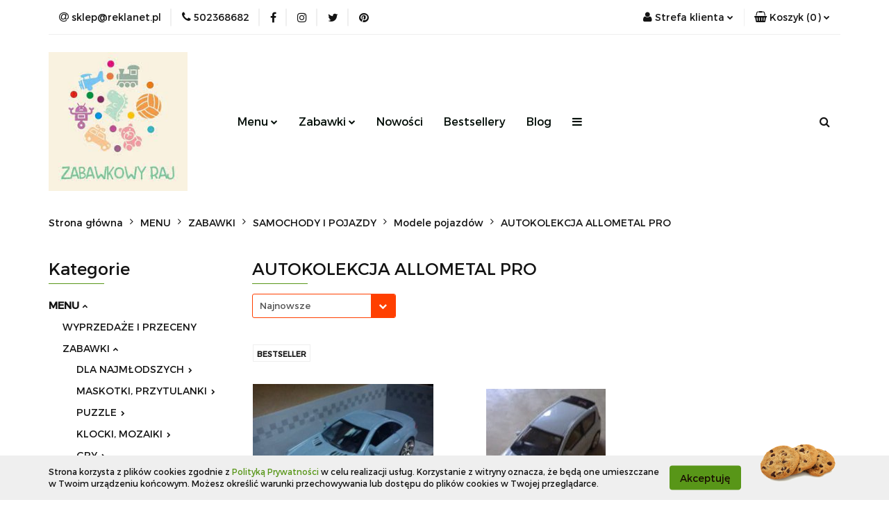

--- FILE ---
content_type: text/html; charset=utf-8
request_url: https://reklanet.pl/AUTOKOLEKCJA-ALLOMETAL-PRO-c110
body_size: 23525
content:
<!DOCTYPE html>
<html lang="pl" currency="PLN"  class=" ">
	<head>
		<meta http-equiv="Content-Type" content="text/html; charset=UTF-8" />
		<meta name="description" content=" ">
		<meta name="keywords" content="Sklep, internetowy, produkty, najniższe ceny, tanio, solidnie, gwarancja, dobra jakość">
					<meta name="generator" content="Sky-Shop">
						<meta name="author" content="Zabawkowy Raj - działa na oprogramowaniu sklepów internetowych Sky-Shop.pl">
		<meta name="viewport" content="width=device-width, initial-scale=1.0">
		<meta name="skin_id" content="universal">
		<meta property="og:title" content="AUTOKOLEKCJA ALLOMETAL PRO &gt; Zabawkowy Raj">
		<meta property="og:description" content=" ">
					<meta property="og:image" content="https://reklanet.pl/upload/rv110/logos//reklanet1.jpg">
			<meta property="og:image:type" content="image/jpeg">
			<meta property="og:image:width" content="">
			<meta property="og:image:height" content="">
			<link rel="image_src" href="https://reklanet.pl/upload/rv110/logos//reklanet1.jpg">
							<link rel="shortcut icon" href="/upload/rv110/favicon.png">
											<link rel="canonical" href="https://reklanet.pl/AUTOKOLEKCJA-ALLOMETAL-PRO-c110">
						<title>AUTOKOLEKCJA ALLOMETAL PRO &gt; Zabawkowy Raj</title>
		

				



<!-- edrone -->












		<script type="text/javascript">

			function imageLoaded(element, target = "prev") {
				let siblingElement;
				if (target === "prev") {
					siblingElement = element.previousElementSibling;
				} else if (target === "link") {
					siblingElement = element.parentElement.previousElementSibling;
				}
				if (siblingElement && (siblingElement.classList.contains("fa") || siblingElement.classList.contains("icon-refresh"))) {
					siblingElement.style.display = "none";
				}
			}
			</script>

        
		<link rel="stylesheet" href="/view/new/userContent/rv110/style.css?v=294">
		
		
		<script src="/view/new/scheme/public/_common/js/libs/promise/promise.min.js"></script>
		<script src="/view/new/scheme/public/_common/js/libs/jquery/jquery.min.js"></script>
		<script src="/view/new/scheme/public/_common/js/libs/angularjs/angularjs.min.js"></script>
	</head>
	<body 		  data-coupon-codes-active="1"
		  data-free-delivery-info-active="1"
		  data-generate-pdf-config="PRODUCT_AND_CART"
		  data-hide-price="0"
		  data-is-user-logged-id="0"
		  data-loyalty-points-active="0"
		  data-cart-simple-info-quantity="0"
		  data-cart-simple-info-price="0,00 zł"
		  data-base="PLN"
		  data-used="PLN|zł"
		  data-rates="'PLN':1"
		  data-decimal-hide="0"
		  data-decimal=","
		  data-thousand=" "
		   data-js-hash="feff8d9b5f"		  		  		  class="		  		  		  		  "
		  		  		  		  		  data-hurt-price-type=""
		  data-hurt-price-text=""
		  		  data-tax="23"
	>
		
		
		


<div id="aria-live" role="alert" aria-live="assertive" class="sr-only">&nbsp;</div>
<main class="skyshop-container" data-ng-app="SkyShopModule">
		

<div data-ng-controller="CartCtrl" data-ng-init="init({type: 'QUICK_CART', turnOffSales: 0})">
		
<md-sidenav ng-cloak md-component-id="mobile-cart" class="md-sidenav-right position-fixed" sidenav-swipe>
    <md-content layout-padding="">
        <div class="dropdown dropdown-quick-cart">
            
  <ul data-ng-if="data.cartSelected || data.hidePrice" class="quick-cart-products-wrapper products">
    <li data-ng-if="!data.cartSelected.items.length" class="quick-cart-empty-wrapper">
      <div class="quick-cart-empty-title">
        Koszyk jest pusty
      </div>
    </li>
    <li data-ng-if="data.cartSelected.items.length && item.type !== 'GRATIS_PRODUCT'" class="quick-cart-products__item" data-nosnippet data-ng-repeat="item in data.cartSelected.items track by item.id">
      <div class="container-fluid">
        <div class="row product">
          <div>
            <button data-ng-click="openProductPage(item.product)" data-ng-disabled="isApiPending">
              <img class="product-image"
                   data-ng-srcset="[{[item.product.photo.url]}] 125w"
                   sizes="(max-width: 1200px) 125px, 125px"
                   data-ng-src="[{[item.product.photo.url]}]"
                   alt="[{[item.product.name]}]"/>
            </button>
          </div>
          <div>
            <button data-ng-click="openProductPage(item.product)" data-ng-disabled="isApiPending">
              <span class="product-name" data-ng-bind="item.product.name"></span>
            </button>
            <span class="product-total">
            <span data-ng-bind="item.quantity"></span> x <span data-ng-bind-html="item.unitPriceSummary | priceFormat:''"></span>
          </span>
          </div>
          <div>
            <i class="close-shape"
               is-disabled="isApiPending"
               remove-list-item
               parent-selector-to-remove="'li'"
               collapse-animation="true"
               click="deleteCartItem(item.id)"></i>
          </div>
        </div>
      </div>
    </li>
  </ul>
  <div data-ng-if="data.cartSelected || data.hidePrice" class="quick-cart-products-actions">
    <div class="quick-cart-products-actions__summary">
      <div data-ng-if="cartFinalDiscountByFreeDelivery() || (data.cartFreeDelivery && data.cartFreeDelivery.status !== data.cartFreeDeliveryStatuses.NOT_AVAILABLE)" class="quick-cart-products-actions__summary-delivery">
        <div data-ng-if="!cartFinalDiscountByFreeDelivery()  && data.cartFreeDelivery.missingAmount > 0" class="summary-element cart-is-free-shipment">
          <span>Do bezpłatnej dostawy brakuje</span>
          <span data-ng-bind-html="data.cartFreeDelivery | priceFormat: ''">-,--</span>
        </div>
        <div data-ng-if="cartFinalDiscountByFreeDelivery() || data.cartFreeDelivery.missingAmount <= 0" class="summary-element free-shipment-wrapper">
          <i class="fa fa-truck"></i>
          <span class="value-upper free-shipment-info">Darmowa dostawa!</span>
        </div>
        <div>
        </div>
      </div>

      <div class="quick-cart-products-actions__summary-total-price">
        <span>Suma </span>
        <span data-ng-if="!data.hidePrice" class="value" data-ng-bind-html="data.cartSelected.priceSummary | priceFormat:'':true">0,00 zł</span>
        <span data-ng-if="data.hidePrice" class="hide-price-text"></span>
      </div>
            <div class="quick-cart-products-actions__summary-discount-info" data-ng-if="data.cartSelected.priceSummary.final.gross != data.cartSelected.priceSummary.base.gross">
        <small>Cena uwzględnia rabaty</small>
      </div>
    </div>
    <button data-ng-disabled="isApiPending" type="button" class="btn btn-primary btn-block" data-ng-click="goToCart()">
      Realizuj zamówienie
    </button>
  </div>
  <!--googleon: all-->
        </div>
    </md-content>
</md-sidenav>	<header id="header" class="mod-header-4 ">
		
<section class="cookies hidden bottom">
  <div class="container">
    <div class="row">
      <div class="col-xs-8">
        <span>Strona korzysta z plików cookies zgodnie z <a href="/news/n/134/Polityka-cookies">Polityką Prywatności</a> w celu realizacji usług. Korzystanie z witryny oznacza, że będą one umieszczane w Twoim urządzeniu końcowym. Możesz określić warunki przechowywania lub dostępu do plików cookies w Twojej przeglądarce.</span>
      </div>
      <div class="col-xs-4">
        <button type="button" class="btn btn-primary core_acceptCookies">Akceptuję</button>
        <div class="cookie-bg-block" style="background-image: url('/view/new/scheme/public/_common/img/cookies.png')"></div>
      </div>
    </div>
  </div>
</section>
		
<section class="mobile-search">
  <span class="title">Szukaj</span>
  <i class="close-shape"></i>
    <form method="GET" action="/category/#top">
      <div class="row">
        <div class="mobile-search-input-wrapper clearbox">
          <input class="input-field " type="text" name="q" product-per-page="4" value="" placeholder="wyszukaj w sklepie..." autocomplete="off"  />
          <i class="clearbox_button"></i>
                  </div>
        <div class="mobile-search-btn-wrapper">
          <input type="submit" value="Szukaj" class="btn btn-primary btn-block">
        </div>
      </div>
          </form>
</section>
	<div class="header_inner_wrapper">
		
		<section class="top_bar">
			<div class="sky-container">
				<div class="top_bar_inner_wrapper">
					<div class="top_bar_item left">
						
<div class="top_bar_item_list_wrapper">
  <ul class="top_bar_item_list">
        <li data-type="email" class="top_bar_item_list_item hidden-on-mobile" id="top_bar_item_list_item_email">
                  <a href="mailto:sklep@reklanet.pl">
            <div class="top_bar_item_list_item_icon" id="top_bar_item_list_item_email_icon">
              <span class="helper-icon">
                <i class="fa fa-at"></i>
              </span>
            </div>
            <span class="helper-text">
              sklep@reklanet.pl
            </span>
          </a>
                  </li>
              <li data-type="phone" class="top_bar_item_list_item hidden-on-mobile" id="top_bar_item_list_item_phone">
                      <a href="tel:502368682">
              <div class="top_bar_item_list_item_icon" id="top_bar_item_list_item_phone_icon">
                <span class="helper-icon">
                  <i class="fa fa-phone"></i>
                </span>
              </div>
              <span class="helper-text">
                502368682
              </span>
            </a>
                </li>
                      <li data-type="social-sm_facebook" class="top_bar_item_list_item top_bar_item_list_item_social_media hidden-on-mobile" ng-non-bindable>
            <a href="https://www.facebook.com/zabawkowy.raj" rel="nofollow" target="_blank">
                <div class="top_bar_item_list_item_social_media">
                                    <span class="top_bar_item_list_item_social_media_icon" id="top_bar_item_list_item_social_media_icon_fb">
                    <i class="fa fa-facebook"></i>
                  </span>
                                  </div>
            </a>
        </li>
                        <li data-type="social-sm_instagram" class="top_bar_item_list_item top_bar_item_list_item_social_media hidden-on-mobile" ng-non-bindable>
            <a href="https://www.instagram.com/zabawki_reklanet/" rel="nofollow" target="_blank">
                <div class="top_bar_item_list_item_social_media">
                                    <span class="top_bar_item_list_item_social_media_icon" id="top_bar_item_list_item_social_media_icon_ig">
                    <i class="fa fa-instagram"></i>
                  </span>
                                  </div>
            </a>
        </li>
                                                                <li data-type="social-sm_twitter" class="top_bar_item_list_item top_bar_item_list_item_social_media hidden-on-mobile" ng-non-bindable>
            <a href="https://twitter.com/ZabawkowyRaj" rel="nofollow" target="_blank">
                <div class="top_bar_item_list_item_social_media">
                                    <span class="top_bar_item_list_item_social_media_icon" id="top_bar_item_list_item_social_media_icon_twitt">
                    <i class="fa fa-twitter"></i>
                  </span>
                                  </div>
            </a>
        </li>
                        <li data-type="social-sm_pinterest" class="top_bar_item_list_item top_bar_item_list_item_social_media hidden-on-mobile" ng-non-bindable>
            <a href="https://pl.pinterest.com/reklanet2989/" rel="nofollow" target="_blank">
                <div class="top_bar_item_list_item_social_media">
                                    <span class="top_bar_item_list_item_social_media_icon" id="top_bar_item_list_item_social_media_icon_pinterest">
                    <i class="fa fa-pinterest"></i>
                  </span>
                                  </div>
            </a>
        </li>
                                                                      <li id="mobile-open-contact" class="top_bar_item_list_item top_bar_item_list_item_contact hidden-on-desktop">
          <a href="#">
            <div class="top_bar_item_list_item_item_social_envelope_icon">
              <span class="helper-icon">
                <i class="fa fa-envelope"></i>
              </span>
              <span class="helper-arrow">
                <i class="fa fa-chevron-down"></i>
              </span>
            </div>
          </a>
      </li>
      </ul>
</div>					</div>
					<div class="top_bar_item right">
						
<div class="top_bar_item_list_wrapper">
    <ul class="top_bar_item_list">
                        <li class="top_bar_item_list_item user-menu">
            
  <div class="header_top_bar_social_user_icon">
    <span class="helper-icon">
      <i class="fa fa-user"></i>
    </span>
          <span class="hidden-on-mobile">
        Strefa klienta
      </span>
      <span class="helper-arrow">
        <i class="fa fa-chevron-down"></i>      </span> 
  </div>
  <div class="dropdown">
    <ul>
      <li>
        <a href="/login/">Zaloguj się</a>
      </li>
      <li>
        <a href="/register/">Zarejestruj się</a>
      </li>
            <li>
        <a href="/ticket/add/" rel="nofollow">Dodaj zgłoszenie</a>
      </li>
          </ul>
  </div>
        </li>
                    <li cy-data="headerCart" data-ng-click="openMobileCart($event)" data-ng-mouseenter="loadMobileCart()" class="top_bar_item_list_item quick-cart ">
                <div class="top_bar_item_list_item_cart_icon">
                    <span class="helper-icon">
                        <i class="fa fa-shopping-basket"></i>
                    </span>
                    <span class="helper-text">
                        Koszyk
                    </span>
                    <span class="helper-text-amount">
                        <span class="helper-cart-left-bracket">(</span>
                        <span data-ng-bind="data.cartAmount">0</span>
                        <span class="helper-cart-right-bracket">)</span>
                    </span>
                    <span class="helper-arrow">
                        <i class="fa fa-chevron-down"></i>
                    </span>
                </div>
                                <div data-ng-if="data.initCartAmount" class="dropdown dropdown-quick-cart">
                    
  <ul data-ng-if="data.cartSelected || data.hidePrice" class="quick-cart-products-wrapper products">
    <li data-ng-if="!data.cartSelected.items.length" class="quick-cart-empty-wrapper">
      <div class="quick-cart-empty-title">
        Koszyk jest pusty
      </div>
    </li>
    <li data-ng-if="data.cartSelected.items.length && item.type !== 'GRATIS_PRODUCT'" class="quick-cart-products__item" data-nosnippet data-ng-repeat="item in data.cartSelected.items track by item.id">
      <div class="container-fluid">
        <div class="row product">
          <div>
            <button data-ng-click="openProductPage(item.product)" data-ng-disabled="isApiPending">
              <img class="product-image"
                   data-ng-srcset="[{[item.product.photo.url]}] 125w"
                   sizes="(max-width: 1200px) 125px, 125px"
                   data-ng-src="[{[item.product.photo.url]}]"
                   alt="[{[item.product.name]}]"/>
            </button>
          </div>
          <div>
            <button data-ng-click="openProductPage(item.product)" data-ng-disabled="isApiPending">
              <span class="product-name" data-ng-bind="item.product.name"></span>
            </button>
            <span class="product-total">
            <span data-ng-bind="item.quantity"></span> x <span data-ng-bind-html="item.unitPriceSummary | priceFormat:''"></span>
          </span>
          </div>
          <div>
            <i class="close-shape"
               is-disabled="isApiPending"
               remove-list-item
               parent-selector-to-remove="'li'"
               collapse-animation="true"
               click="deleteCartItem(item.id)"></i>
          </div>
        </div>
      </div>
    </li>
  </ul>
  <div data-ng-if="data.cartSelected || data.hidePrice" class="quick-cart-products-actions">
    <div class="quick-cart-products-actions__summary">
      <div data-ng-if="cartFinalDiscountByFreeDelivery() || (data.cartFreeDelivery && data.cartFreeDelivery.status !== data.cartFreeDeliveryStatuses.NOT_AVAILABLE)" class="quick-cart-products-actions__summary-delivery">
        <div data-ng-if="!cartFinalDiscountByFreeDelivery()  && data.cartFreeDelivery.missingAmount > 0" class="summary-element cart-is-free-shipment">
          <span>Do bezpłatnej dostawy brakuje</span>
          <span data-ng-bind-html="data.cartFreeDelivery | priceFormat: ''">-,--</span>
        </div>
        <div data-ng-if="cartFinalDiscountByFreeDelivery() || data.cartFreeDelivery.missingAmount <= 0" class="summary-element free-shipment-wrapper">
          <i class="fa fa-truck"></i>
          <span class="value-upper free-shipment-info">Darmowa dostawa!</span>
        </div>
        <div>
        </div>
      </div>

      <div class="quick-cart-products-actions__summary-total-price">
        <span>Suma </span>
        <span data-ng-if="!data.hidePrice" class="value" data-ng-bind-html="data.cartSelected.priceSummary | priceFormat:'':true">0,00 zł</span>
        <span data-ng-if="data.hidePrice" class="hide-price-text"></span>
      </div>
            <div class="quick-cart-products-actions__summary-discount-info" data-ng-if="data.cartSelected.priceSummary.final.gross != data.cartSelected.priceSummary.base.gross">
        <small>Cena uwzględnia rabaty</small>
      </div>
    </div>
    <button data-ng-disabled="isApiPending" type="button" class="btn btn-primary btn-block" data-ng-click="goToCart()">
      Realizuj zamówienie
    </button>
  </div>
  <!--googleon: all-->
                </div>
                            </li>
            </ul>
</div>
					</div>
				</div>
			</div>
		</section>
		<section class="header_middle_content">
			<div class="sky-container">
				<div class="header_middle_content_inner_wrapper">
					<a href="/" class="header_middle_content_logo">
						<img src="/upload/rv110/logos//reklanet1.jpg" data-src-old-browser="" alt=" Zabawkowy Raj " />
					</a>
					<ul class="mobile-actions">
						<li id="mobile-open-search">
							<i class="fa fa-search"></i>
						</li>
						<li id="mobile-open-menu">
							<i class="fa fa-bars"></i>
						</li>
					</ul>
					<div class="header_middle_content_menu">
						<section class="menu menu-calculate smart-menu" data-action="inline">
							<ul class="header_middle_content_menu_list">
								
      
      
    <li class="header_bottom_content_list_item full-width ">
              <a class="header_bottom_content_list_item_anchor">
              Menu
        <span class="helper-arrow">
          <i class="fa fa-chevron-down"></i>
        </span>
      </a>
      <div class="dropdown">
        <div class="row">
                                    <div class="col-xs-12 col-sm-4 col-md-3">
                <div class="cat-title more">
                  <a href="/MENU-c15">MENU</a>
                </div>
                                  <ul class="header_bottom_content_list_dropdown">
                                          <li class="header_bottom_content_list_dropdown_item">
                        <a href="/WYPRZEDAZE-I-PRZECENY-c88">WYPRZEDAŻE I PRZECENY</a>
                      </li>
                                          <li class="header_bottom_content_list_dropdown_item">
                        <a href="/ZABAWKI-c16">ZABAWKI</a>
                      </li>
                                          <li class="header_bottom_content_list_dropdown_item">
                        <a href="/MODELARSTWO-MODELE-DO-SKLEJANIA-c269">MODELARSTWO. MODELE DO SKLEJANIA.</a>
                      </li>
                                          <li class="header_bottom_content_list_dropdown_item">
                        <a href="/KSIAZKI-DLA-DZIECI-LITERATURA-DZIECIECA-c129">KSIĄŻKI DLA DZIECI, LITERATURA DZIECIĘCA</a>
                      </li>
                                          <li class="header_bottom_content_list_dropdown_item">
                        <a href="/ARTYKULY-SZKOLNE-I-PAPIERNICZE-c206">ARTYKUŁY SZKOLNE I PAPIERNICZE</a>
                      </li>
                                          <li class="header_bottom_content_list_dropdown_item">
                        <a href="/FLORYSTYKA-DEKORACJE-REKODZIELO-c217">FLORYSTYKA, DEKORACJE, RĘKODZIEŁO</a>
                      </li>
                                          <li class="header_bottom_content_list_dropdown_item">
                        <a href="/ART-IMPREZOWE-I-URODZINOWE-c281">ART. IMPREZOWE I URODZINOWE</a>
                      </li>
                                          <li class="header_bottom_content_list_dropdown_item">
                        <a href="/ART-OKOLICZNOSCIOWE-c285">ART. OKOLICZNOŚCIOWE</a>
                      </li>
                                      </ul>
                              </div>
                              </div>
      </div>
    </li>
        
    <li class="header_bottom_content_list_item full-width ">
              <a class="header_bottom_content_list_item_anchor" href="https://reklanet.pl/ZABAWKI-c16">
              Zabawki
        <span class="helper-arrow">
          <i class="fa fa-chevron-down"></i>
        </span>
      </a>
      <div class="dropdown">
        <div class="row">
                                                    <div class="col-xs-12 col-sm-4 col-md-3">
                  <div class="cat-title more">
                    <a href="/ZABAWKI-c16">ZABAWKI</a>
                  </div>
                                      <ul class="header_bottom_content_list_dropdown">
                                              <li class="header_bottom_content_list_dropdown_item">
                          <a href="/DLA-NAJMLODSZYCH-c60">DLA NAJMŁODSZYCH</a>
                        </li>
                                              <li class="header_bottom_content_list_dropdown_item">
                          <a href="/MASKOTKI-PRZYTULANKI-c40">MASKOTKI, PRZYTULANKI</a>
                        </li>
                                              <li class="header_bottom_content_list_dropdown_item">
                          <a href="/PUZZLE-c17">PUZZLE</a>
                        </li>
                                              <li class="header_bottom_content_list_dropdown_item">
                          <a href="/KLOCKI-MOZAIKI-c21">KLOCKI, MOZAIKI</a>
                        </li>
                                              <li class="header_bottom_content_list_dropdown_item">
                          <a href="/GRY-c26">GRY</a>
                        </li>
                                              <li class="header_bottom_content_list_dropdown_item">
                          <a href="/ZABAWKI-I-UKLADANKI-EDUKACYJNE-c42">ZABAWKI I UKŁADANKI EDUKACYJNE</a>
                        </li>
                                              <li class="header_bottom_content_list_dropdown_item">
                          <a href="/LALKI-I-AKCESORIA-c29">LALKI I AKCESORIA</a>
                        </li>
                                              <li class="header_bottom_content_list_dropdown_item">
                          <a href="/FIGURKI-I-ZESTAWY-KOLEKCJONERSKIE-c149">FIGURKI I ZESTAWY KOLEKCJONERSKIE</a>
                        </li>
                                              <li class="header_bottom_content_list_dropdown_item">
                          <a href="/POSTACI-Z-BAJEK-GIER-FILMOW-c247">POSTACI Z BAJEK, GIER, FILMÓW</a>
                        </li>
                                              <li class="header_bottom_content_list_dropdown_item">
                          <a href="/SAMOCHODY-I-POJAZDY-c46">SAMOCHODY I POJAZDY</a>
                        </li>
                                              <li class="header_bottom_content_list_dropdown_item">
                          <a href="/KOLEJKI-I-LOKOMOTYWY-c25">KOLEJKI I LOKOMOTYWY</a>
                        </li>
                                              <li class="header_bottom_content_list_dropdown_item">
                          <a href="/STATKI-I-SAMOLOTY-c54">STATKI I SAMOLOTY</a>
                        </li>
                                              <li class="header_bottom_content_list_dropdown_item">
                          <a href="/ROBOTY-c51">ROBOTY</a>
                        </li>
                                              <li class="header_bottom_content_list_dropdown_item">
                          <a href="/ROWERY-JEZDZIKI-CHODZIKI-c68">ROWERY, JEŹDZIKI, CHODZIKI</a>
                        </li>
                                              <li class="header_bottom_content_list_dropdown_item">
                          <a href="/ZABAWKI-ANTYSTRESOWE-GADZETY-c237">ZABAWKI ANTYSTRESOWE. GADŻETY.</a>
                        </li>
                                              <li class="header_bottom_content_list_dropdown_item">
                          <a href="/ZABAWKI-ARTYSTYCZNE-I-OGOLNOROZWOJOWE-c35">ZABAWKI ARTYSTYCZNE I OGÓLNOROZWOJOWE</a>
                        </li>
                                              <li class="header_bottom_content_list_dropdown_item">
                          <a href="/ZABAWKI-DREWNIANE-c90">ZABAWKI DREWNIANE</a>
                        </li>
                                              <li class="header_bottom_content_list_dropdown_item">
                          <a href="/ZABAWKI-INTERAKTYWNE-c57">ZABAWKI INTERAKTYWNE</a>
                        </li>
                                              <li class="header_bottom_content_list_dropdown_item">
                          <a href="/ZABAWKI-OGRODOWE-I-LETNIE-c100">ZABAWKI OGRODOWE I LETNIE</a>
                        </li>
                                              <li class="header_bottom_content_list_dropdown_item">
                          <a href="/BRON-I-NABOJE-c276">BROŃ I NABOJE</a>
                        </li>
                                              <li class="header_bottom_content_list_dropdown_item">
                          <a href="/ZABAWKI-W-ZESTAWACH-c28">ZABAWKI W ZESTAWACH</a>
                        </li>
                                              <li class="header_bottom_content_list_dropdown_item">
                          <a href="/ZABAWKI-POZOSTALE-c38">ZABAWKI POZOSTAŁE</a>
                        </li>
                                          </ul>
                                  </div>
                                                        <div class="col-xs-12 col-sm-4 col-md-3">
                  <div class="cat-title more">
                    <a href="/KSIAZKI-DLA-DZIECI-LITERATURA-DZIECIECA-c129">KSIĄŻKI DLA DZIECI, LITERATURA DZIECIĘCA</a>
                  </div>
                                      <ul class="header_bottom_content_list_dropdown">
                                              <li class="header_bottom_content_list_dropdown_item">
                          <a href="/Basnie-c130">Baśnie</a>
                        </li>
                                              <li class="header_bottom_content_list_dropdown_item">
                          <a href="/Wiersze-c131">Wiersze</a>
                        </li>
                                              <li class="header_bottom_content_list_dropdown_item">
                          <a href="/Pozostale-c134">Pozostałe</a>
                        </li>
                                              <li class="header_bottom_content_list_dropdown_item">
                          <a href="/Dla-najmlodszych-i-grube-kartki-c240">Dla najmłodszych i grube kartki.</a>
                        </li>
                                              <li class="header_bottom_content_list_dropdown_item">
                          <a href="/Kolorowanki-malowanki-c241">Kolorowanki, malowanki</a>
                        </li>
                                          </ul>
                                  </div>
                                                        <div class="col-xs-12 col-sm-4 col-md-3">
                  <div class="cat-title more">
                    <a href="/ARTYKULY-SZKOLNE-I-PAPIERNICZE-c206">ARTYKUŁY SZKOLNE I PAPIERNICZE</a>
                  </div>
                                      <ul class="header_bottom_content_list_dropdown">
                                              <li class="header_bottom_content_list_dropdown_item">
                          <a href="/Plecaki-c209">Plecaki</a>
                        </li>
                                              <li class="header_bottom_content_list_dropdown_item">
                          <a href="/Piorniki-c210">Piórniki</a>
                        </li>
                                              <li class="header_bottom_content_list_dropdown_item">
                          <a href="/Artykuly-pismiennicze-c211">Artykuły piśmiennicze</a>
                        </li>
                                          </ul>
                                  </div>
                                            </div>
      </div>
    </li>
        
          <li class="header_bottom_content_list_dropdown_item">
      <a class="header_bottom_content_list_item_anchor" href="/category/c/new" >
        Nowości
      </a>
    </li>
  
          <li class="header_bottom_content_list_dropdown_item">
      <a class="header_bottom_content_list_item_anchor" href="/category/c/bestseller" >
        Bestsellery
      </a>
    </li>
  
          <li class="header_bottom_content_list_dropdown_item">
      <a class="header_bottom_content_list_item_anchor" href="/blog" >
        Blog
      </a>
    </li>
  
        <li class="header_bottom_content_list_dropdown_item">
      <a class="header_bottom_content_list_item_anchor" href="/news/n/38/Dodatkowe-infromacje">
        Dodatkowe infromacje.
      </a>
    </li>
    
      <li class="header_bottom_content_list_item single-category ">
              <a class="header_bottom_content_list_item_anchor" href="#">
              Zobacz
        <span class="helper-arrow">
          <i class="fa fa-chevron-down"></i>
        </span>
      </a>
      <div class="dropdown">
        <div class="row">
          <div class="col-xs-12">
            <ul>
                              <li>
                                      <a href="/news/n/41/Podstrona-1">Podstrona 1</a>
                                  </li>
                              <li>
                                      <a href="/news/n/42/Podstrona-2">Podstrona 2</a>
                                  </li>
                          </ul>
          </div>
        </div>
      </div>
    </li>
      
    <li class="header_bottom_content_list_item full-width ">
              <a class="header_bottom_content_list_item_anchor">
              Kategorie
        <span class="helper-arrow">
          <i class="fa fa-chevron-down"></i>
        </span>
      </a>
      <div class="dropdown">
        <div class="row">
                                                    <div class="col-xs-12 col-sm-4 col-md-3">
                  <div class="cat-title ">
                    <a href="/WYPRZEDAZE-I-PRZECENY-c88">WYPRZEDAŻE I PRZECENY</a>
                  </div>
                                  </div>
                                                        <div class="col-xs-12 col-sm-4 col-md-3">
                  <div class="cat-title more">
                    <a href="/ZABAWKI-c16">ZABAWKI</a>
                  </div>
                                      <ul class="header_bottom_content_list_dropdown">
                                              <li class="header_bottom_content_list_dropdown_item">
                          <a href="/DLA-NAJMLODSZYCH-c60">DLA NAJMŁODSZYCH</a>
                        </li>
                                              <li class="header_bottom_content_list_dropdown_item">
                          <a href="/MASKOTKI-PRZYTULANKI-c40">MASKOTKI, PRZYTULANKI</a>
                        </li>
                                              <li class="header_bottom_content_list_dropdown_item">
                          <a href="/PUZZLE-c17">PUZZLE</a>
                        </li>
                                              <li class="header_bottom_content_list_dropdown_item">
                          <a href="/KLOCKI-MOZAIKI-c21">KLOCKI, MOZAIKI</a>
                        </li>
                                              <li class="header_bottom_content_list_dropdown_item">
                          <a href="/GRY-c26">GRY</a>
                        </li>
                                              <li class="header_bottom_content_list_dropdown_item">
                          <a href="/ZABAWKI-I-UKLADANKI-EDUKACYJNE-c42">ZABAWKI I UKŁADANKI EDUKACYJNE</a>
                        </li>
                                              <li class="header_bottom_content_list_dropdown_item">
                          <a href="/LALKI-I-AKCESORIA-c29">LALKI I AKCESORIA</a>
                        </li>
                                              <li class="header_bottom_content_list_dropdown_item">
                          <a href="/FIGURKI-I-ZESTAWY-KOLEKCJONERSKIE-c149">FIGURKI I ZESTAWY KOLEKCJONERSKIE</a>
                        </li>
                                              <li class="header_bottom_content_list_dropdown_item">
                          <a href="/POSTACI-Z-BAJEK-GIER-FILMOW-c247">POSTACI Z BAJEK, GIER, FILMÓW</a>
                        </li>
                                              <li class="header_bottom_content_list_dropdown_item">
                          <a href="/SAMOCHODY-I-POJAZDY-c46">SAMOCHODY I POJAZDY</a>
                        </li>
                                              <li class="header_bottom_content_list_dropdown_item">
                          <a href="/KOLEJKI-I-LOKOMOTYWY-c25">KOLEJKI I LOKOMOTYWY</a>
                        </li>
                                              <li class="header_bottom_content_list_dropdown_item">
                          <a href="/STATKI-I-SAMOLOTY-c54">STATKI I SAMOLOTY</a>
                        </li>
                                              <li class="header_bottom_content_list_dropdown_item">
                          <a href="/ROBOTY-c51">ROBOTY</a>
                        </li>
                                              <li class="header_bottom_content_list_dropdown_item">
                          <a href="/ROWERY-JEZDZIKI-CHODZIKI-c68">ROWERY, JEŹDZIKI, CHODZIKI</a>
                        </li>
                                              <li class="header_bottom_content_list_dropdown_item">
                          <a href="/ZABAWKI-ANTYSTRESOWE-GADZETY-c237">ZABAWKI ANTYSTRESOWE. GADŻETY.</a>
                        </li>
                                              <li class="header_bottom_content_list_dropdown_item">
                          <a href="/ZABAWKI-ARTYSTYCZNE-I-OGOLNOROZWOJOWE-c35">ZABAWKI ARTYSTYCZNE I OGÓLNOROZWOJOWE</a>
                        </li>
                                              <li class="header_bottom_content_list_dropdown_item">
                          <a href="/ZABAWKI-DREWNIANE-c90">ZABAWKI DREWNIANE</a>
                        </li>
                                              <li class="header_bottom_content_list_dropdown_item">
                          <a href="/ZABAWKI-INTERAKTYWNE-c57">ZABAWKI INTERAKTYWNE</a>
                        </li>
                                              <li class="header_bottom_content_list_dropdown_item">
                          <a href="/ZABAWKI-OGRODOWE-I-LETNIE-c100">ZABAWKI OGRODOWE I LETNIE</a>
                        </li>
                                              <li class="header_bottom_content_list_dropdown_item">
                          <a href="/BRON-I-NABOJE-c276">BROŃ I NABOJE</a>
                        </li>
                                              <li class="header_bottom_content_list_dropdown_item">
                          <a href="/ZABAWKI-W-ZESTAWACH-c28">ZABAWKI W ZESTAWACH</a>
                        </li>
                                              <li class="header_bottom_content_list_dropdown_item">
                          <a href="/ZABAWKI-POZOSTALE-c38">ZABAWKI POZOSTAŁE</a>
                        </li>
                                          </ul>
                                  </div>
                                                        <div class="col-xs-12 col-sm-4 col-md-3">
                  <div class="cat-title more">
                    <a href="/KSIAZKI-DLA-DZIECI-LITERATURA-DZIECIECA-c129">KSIĄŻKI DLA DZIECI, LITERATURA DZIECIĘCA</a>
                  </div>
                                      <ul class="header_bottom_content_list_dropdown">
                                              <li class="header_bottom_content_list_dropdown_item">
                          <a href="/Basnie-c130">Baśnie</a>
                        </li>
                                              <li class="header_bottom_content_list_dropdown_item">
                          <a href="/Wiersze-c131">Wiersze</a>
                        </li>
                                              <li class="header_bottom_content_list_dropdown_item">
                          <a href="/Pozostale-c134">Pozostałe</a>
                        </li>
                                              <li class="header_bottom_content_list_dropdown_item">
                          <a href="/Dla-najmlodszych-i-grube-kartki-c240">Dla najmłodszych i grube kartki.</a>
                        </li>
                                              <li class="header_bottom_content_list_dropdown_item">
                          <a href="/Kolorowanki-malowanki-c241">Kolorowanki, malowanki</a>
                        </li>
                                          </ul>
                                  </div>
                                                        <div class="col-xs-12 col-sm-4 col-md-3">
                  <div class="cat-title more">
                    <a href="/ARTYKULY-SZKOLNE-I-PAPIERNICZE-c206">ARTYKUŁY SZKOLNE I PAPIERNICZE</a>
                  </div>
                                      <ul class="header_bottom_content_list_dropdown">
                                              <li class="header_bottom_content_list_dropdown_item">
                          <a href="/Plecaki-c209">Plecaki</a>
                        </li>
                                              <li class="header_bottom_content_list_dropdown_item">
                          <a href="/Piorniki-c210">Piórniki</a>
                        </li>
                                              <li class="header_bottom_content_list_dropdown_item">
                          <a href="/Artykuly-pismiennicze-c211">Artykuły piśmiennicze</a>
                        </li>
                                          </ul>
                                  </div>
                                                        <div class="col-xs-12 col-sm-4 col-md-3">
                  <div class="cat-title more">
                    <a href="/FLORYSTYKA-DEKORACJE-REKODZIELO-c217">FLORYSTYKA, DEKORACJE, RĘKODZIEŁO</a>
                  </div>
                                      <ul class="header_bottom_content_list_dropdown">
                                              <li class="header_bottom_content_list_dropdown_item">
                          <a href="/Kwiaty-sztuczne-c218">Kwiaty sztuczne</a>
                        </li>
                                              <li class="header_bottom_content_list_dropdown_item">
                          <a href="/Wiazanki-c219">Wiązanki</a>
                        </li>
                                              <li class="header_bottom_content_list_dropdown_item">
                          <a href="/Stroiki-c220">Stroiki</a>
                        </li>
                                              <li class="header_bottom_content_list_dropdown_item">
                          <a href="/Dekoracje-Akcesoria-do-dekoracji-c221">Dekoracje. Akcesoria do dekoracji.</a>
                        </li>
                                              <li class="header_bottom_content_list_dropdown_item">
                          <a href="/Rekodzielo-c232">Rękodzieło</a>
                        </li>
                                          </ul>
                                  </div>
                                                        <div class="col-xs-12 col-sm-4 col-md-3">
                  <div class="cat-title ">
                    <a href="/Rekodzielo-c232">Rękodzieło</a>
                  </div>
                                  </div>
                                                        <div class="col-xs-12 col-sm-4 col-md-3">
                  <div class="cat-title ">
                    <a href="/walentynki-c234">walentynki</a>
                  </div>
                                  </div>
                                            </div>
      </div>
    </li>
        
								<li class="hamburger ">
									<a href="#">
										<i class="fa fa-bars"></i>
									</a>
									<div class="dropdown">
										<div class="row">
											<div class="col-xs-12 smart-menu">
												<ul class="hambureger-elements"></ul>
											</div>
										</div>
									</div>
								</li>
							</ul>
						</section>
					</div>
					<section class="header_middle_content_search menu">
						<div class="header_middle_content_search_inner_wrapper">
							<div class="search">
								<a href="#">
									<i class="fa fa-search"></i>
								</a>
								
<div class="search_dropdown dropdown">
    <form method="GET" action="/category/#top">
        <div class="search_dropdown_inner_wrapper search-input">
            <div class="search_dropdown_input_wrapper">
                <input
                        cy-data="headerSearch"                        class="input-field " type="text" name="q" value="" placeholder="wyszukaj w sklepie..." autocomplete="off" />
                            </div>
            <div class="search_dropdown_button_wrapper">
                <input type="submit" value="Szukaj" class="btn btn-primary btn-block">
            </div>
        </div>
            </form>
</div>
							</div>
						</div>
					</section>
				</div>
			</div>
		</section>
		<section id="sticky-header" data-sticky="yes">
			<div class="sky-container">
				
<div class="sticky-header__wrapper">
    <a href="/" class="sticky-header_content__logo">
        <img src="/upload/rv110/logos//reklanet1.jpg" data-src-old-browser="" alt=" Zabawkowy Raj " />
    </a>
    <section class="sticky-header_content__menu smart-menu" data-action="inline">
         <ul class="sticky-header_content__menu_list">
            
      
      
    <li class="header_bottom_content_list_item full-width ">
              <a class="header_bottom_content_list_item_anchor">
              Menu
        <span class="helper-arrow">
          <i class="fa fa-chevron-down"></i>
        </span>
      </a>
      <div class="dropdown">
        <div class="row">
                                    <div class="col-xs-12 col-sm-4 col-md-3">
                <div class="cat-title more">
                  <a href="/MENU-c15">MENU</a>
                </div>
                                  <ul class="header_bottom_content_list_dropdown">
                                          <li class="header_bottom_content_list_dropdown_item">
                        <a href="/WYPRZEDAZE-I-PRZECENY-c88">WYPRZEDAŻE I PRZECENY</a>
                      </li>
                                          <li class="header_bottom_content_list_dropdown_item">
                        <a href="/ZABAWKI-c16">ZABAWKI</a>
                      </li>
                                          <li class="header_bottom_content_list_dropdown_item">
                        <a href="/MODELARSTWO-MODELE-DO-SKLEJANIA-c269">MODELARSTWO. MODELE DO SKLEJANIA.</a>
                      </li>
                                          <li class="header_bottom_content_list_dropdown_item">
                        <a href="/KSIAZKI-DLA-DZIECI-LITERATURA-DZIECIECA-c129">KSIĄŻKI DLA DZIECI, LITERATURA DZIECIĘCA</a>
                      </li>
                                          <li class="header_bottom_content_list_dropdown_item">
                        <a href="/ARTYKULY-SZKOLNE-I-PAPIERNICZE-c206">ARTYKUŁY SZKOLNE I PAPIERNICZE</a>
                      </li>
                                          <li class="header_bottom_content_list_dropdown_item">
                        <a href="/FLORYSTYKA-DEKORACJE-REKODZIELO-c217">FLORYSTYKA, DEKORACJE, RĘKODZIEŁO</a>
                      </li>
                                          <li class="header_bottom_content_list_dropdown_item">
                        <a href="/ART-IMPREZOWE-I-URODZINOWE-c281">ART. IMPREZOWE I URODZINOWE</a>
                      </li>
                                          <li class="header_bottom_content_list_dropdown_item">
                        <a href="/ART-OKOLICZNOSCIOWE-c285">ART. OKOLICZNOŚCIOWE</a>
                      </li>
                                      </ul>
                              </div>
                              </div>
      </div>
    </li>
        
    <li class="header_bottom_content_list_item full-width ">
              <a class="header_bottom_content_list_item_anchor" href="https://reklanet.pl/ZABAWKI-c16">
              Zabawki
        <span class="helper-arrow">
          <i class="fa fa-chevron-down"></i>
        </span>
      </a>
      <div class="dropdown">
        <div class="row">
                                                    <div class="col-xs-12 col-sm-4 col-md-3">
                  <div class="cat-title more">
                    <a href="/ZABAWKI-c16">ZABAWKI</a>
                  </div>
                                      <ul class="header_bottom_content_list_dropdown">
                                              <li class="header_bottom_content_list_dropdown_item">
                          <a href="/DLA-NAJMLODSZYCH-c60">DLA NAJMŁODSZYCH</a>
                        </li>
                                              <li class="header_bottom_content_list_dropdown_item">
                          <a href="/MASKOTKI-PRZYTULANKI-c40">MASKOTKI, PRZYTULANKI</a>
                        </li>
                                              <li class="header_bottom_content_list_dropdown_item">
                          <a href="/PUZZLE-c17">PUZZLE</a>
                        </li>
                                              <li class="header_bottom_content_list_dropdown_item">
                          <a href="/KLOCKI-MOZAIKI-c21">KLOCKI, MOZAIKI</a>
                        </li>
                                              <li class="header_bottom_content_list_dropdown_item">
                          <a href="/GRY-c26">GRY</a>
                        </li>
                                              <li class="header_bottom_content_list_dropdown_item">
                          <a href="/ZABAWKI-I-UKLADANKI-EDUKACYJNE-c42">ZABAWKI I UKŁADANKI EDUKACYJNE</a>
                        </li>
                                              <li class="header_bottom_content_list_dropdown_item">
                          <a href="/LALKI-I-AKCESORIA-c29">LALKI I AKCESORIA</a>
                        </li>
                                              <li class="header_bottom_content_list_dropdown_item">
                          <a href="/FIGURKI-I-ZESTAWY-KOLEKCJONERSKIE-c149">FIGURKI I ZESTAWY KOLEKCJONERSKIE</a>
                        </li>
                                              <li class="header_bottom_content_list_dropdown_item">
                          <a href="/POSTACI-Z-BAJEK-GIER-FILMOW-c247">POSTACI Z BAJEK, GIER, FILMÓW</a>
                        </li>
                                              <li class="header_bottom_content_list_dropdown_item">
                          <a href="/SAMOCHODY-I-POJAZDY-c46">SAMOCHODY I POJAZDY</a>
                        </li>
                                              <li class="header_bottom_content_list_dropdown_item">
                          <a href="/KOLEJKI-I-LOKOMOTYWY-c25">KOLEJKI I LOKOMOTYWY</a>
                        </li>
                                              <li class="header_bottom_content_list_dropdown_item">
                          <a href="/STATKI-I-SAMOLOTY-c54">STATKI I SAMOLOTY</a>
                        </li>
                                              <li class="header_bottom_content_list_dropdown_item">
                          <a href="/ROBOTY-c51">ROBOTY</a>
                        </li>
                                              <li class="header_bottom_content_list_dropdown_item">
                          <a href="/ROWERY-JEZDZIKI-CHODZIKI-c68">ROWERY, JEŹDZIKI, CHODZIKI</a>
                        </li>
                                              <li class="header_bottom_content_list_dropdown_item">
                          <a href="/ZABAWKI-ANTYSTRESOWE-GADZETY-c237">ZABAWKI ANTYSTRESOWE. GADŻETY.</a>
                        </li>
                                              <li class="header_bottom_content_list_dropdown_item">
                          <a href="/ZABAWKI-ARTYSTYCZNE-I-OGOLNOROZWOJOWE-c35">ZABAWKI ARTYSTYCZNE I OGÓLNOROZWOJOWE</a>
                        </li>
                                              <li class="header_bottom_content_list_dropdown_item">
                          <a href="/ZABAWKI-DREWNIANE-c90">ZABAWKI DREWNIANE</a>
                        </li>
                                              <li class="header_bottom_content_list_dropdown_item">
                          <a href="/ZABAWKI-INTERAKTYWNE-c57">ZABAWKI INTERAKTYWNE</a>
                        </li>
                                              <li class="header_bottom_content_list_dropdown_item">
                          <a href="/ZABAWKI-OGRODOWE-I-LETNIE-c100">ZABAWKI OGRODOWE I LETNIE</a>
                        </li>
                                              <li class="header_bottom_content_list_dropdown_item">
                          <a href="/BRON-I-NABOJE-c276">BROŃ I NABOJE</a>
                        </li>
                                              <li class="header_bottom_content_list_dropdown_item">
                          <a href="/ZABAWKI-W-ZESTAWACH-c28">ZABAWKI W ZESTAWACH</a>
                        </li>
                                              <li class="header_bottom_content_list_dropdown_item">
                          <a href="/ZABAWKI-POZOSTALE-c38">ZABAWKI POZOSTAŁE</a>
                        </li>
                                          </ul>
                                  </div>
                                                        <div class="col-xs-12 col-sm-4 col-md-3">
                  <div class="cat-title more">
                    <a href="/KSIAZKI-DLA-DZIECI-LITERATURA-DZIECIECA-c129">KSIĄŻKI DLA DZIECI, LITERATURA DZIECIĘCA</a>
                  </div>
                                      <ul class="header_bottom_content_list_dropdown">
                                              <li class="header_bottom_content_list_dropdown_item">
                          <a href="/Basnie-c130">Baśnie</a>
                        </li>
                                              <li class="header_bottom_content_list_dropdown_item">
                          <a href="/Wiersze-c131">Wiersze</a>
                        </li>
                                              <li class="header_bottom_content_list_dropdown_item">
                          <a href="/Pozostale-c134">Pozostałe</a>
                        </li>
                                              <li class="header_bottom_content_list_dropdown_item">
                          <a href="/Dla-najmlodszych-i-grube-kartki-c240">Dla najmłodszych i grube kartki.</a>
                        </li>
                                              <li class="header_bottom_content_list_dropdown_item">
                          <a href="/Kolorowanki-malowanki-c241">Kolorowanki, malowanki</a>
                        </li>
                                          </ul>
                                  </div>
                                                        <div class="col-xs-12 col-sm-4 col-md-3">
                  <div class="cat-title more">
                    <a href="/ARTYKULY-SZKOLNE-I-PAPIERNICZE-c206">ARTYKUŁY SZKOLNE I PAPIERNICZE</a>
                  </div>
                                      <ul class="header_bottom_content_list_dropdown">
                                              <li class="header_bottom_content_list_dropdown_item">
                          <a href="/Plecaki-c209">Plecaki</a>
                        </li>
                                              <li class="header_bottom_content_list_dropdown_item">
                          <a href="/Piorniki-c210">Piórniki</a>
                        </li>
                                              <li class="header_bottom_content_list_dropdown_item">
                          <a href="/Artykuly-pismiennicze-c211">Artykuły piśmiennicze</a>
                        </li>
                                          </ul>
                                  </div>
                                            </div>
      </div>
    </li>
        
          <li class="header_bottom_content_list_dropdown_item">
      <a class="header_bottom_content_list_item_anchor" href="/category/c/new" >
        Nowości
      </a>
    </li>
  
          <li class="header_bottom_content_list_dropdown_item">
      <a class="header_bottom_content_list_item_anchor" href="/category/c/bestseller" >
        Bestsellery
      </a>
    </li>
  
          <li class="header_bottom_content_list_dropdown_item">
      <a class="header_bottom_content_list_item_anchor" href="/blog" >
        Blog
      </a>
    </li>
  
        <li class="header_bottom_content_list_dropdown_item">
      <a class="header_bottom_content_list_item_anchor" href="/news/n/38/Dodatkowe-infromacje">
        Dodatkowe infromacje.
      </a>
    </li>
    
      <li class="header_bottom_content_list_item single-category ">
              <a class="header_bottom_content_list_item_anchor" href="#">
              Zobacz
        <span class="helper-arrow">
          <i class="fa fa-chevron-down"></i>
        </span>
      </a>
      <div class="dropdown">
        <div class="row">
          <div class="col-xs-12">
            <ul>
                              <li>
                                      <a href="/news/n/41/Podstrona-1">Podstrona 1</a>
                                  </li>
                              <li>
                                      <a href="/news/n/42/Podstrona-2">Podstrona 2</a>
                                  </li>
                          </ul>
          </div>
        </div>
      </div>
    </li>
      
    <li class="header_bottom_content_list_item full-width ">
              <a class="header_bottom_content_list_item_anchor">
              Kategorie
        <span class="helper-arrow">
          <i class="fa fa-chevron-down"></i>
        </span>
      </a>
      <div class="dropdown">
        <div class="row">
                                                    <div class="col-xs-12 col-sm-4 col-md-3">
                  <div class="cat-title ">
                    <a href="/WYPRZEDAZE-I-PRZECENY-c88">WYPRZEDAŻE I PRZECENY</a>
                  </div>
                                  </div>
                                                        <div class="col-xs-12 col-sm-4 col-md-3">
                  <div class="cat-title more">
                    <a href="/ZABAWKI-c16">ZABAWKI</a>
                  </div>
                                      <ul class="header_bottom_content_list_dropdown">
                                              <li class="header_bottom_content_list_dropdown_item">
                          <a href="/DLA-NAJMLODSZYCH-c60">DLA NAJMŁODSZYCH</a>
                        </li>
                                              <li class="header_bottom_content_list_dropdown_item">
                          <a href="/MASKOTKI-PRZYTULANKI-c40">MASKOTKI, PRZYTULANKI</a>
                        </li>
                                              <li class="header_bottom_content_list_dropdown_item">
                          <a href="/PUZZLE-c17">PUZZLE</a>
                        </li>
                                              <li class="header_bottom_content_list_dropdown_item">
                          <a href="/KLOCKI-MOZAIKI-c21">KLOCKI, MOZAIKI</a>
                        </li>
                                              <li class="header_bottom_content_list_dropdown_item">
                          <a href="/GRY-c26">GRY</a>
                        </li>
                                              <li class="header_bottom_content_list_dropdown_item">
                          <a href="/ZABAWKI-I-UKLADANKI-EDUKACYJNE-c42">ZABAWKI I UKŁADANKI EDUKACYJNE</a>
                        </li>
                                              <li class="header_bottom_content_list_dropdown_item">
                          <a href="/LALKI-I-AKCESORIA-c29">LALKI I AKCESORIA</a>
                        </li>
                                              <li class="header_bottom_content_list_dropdown_item">
                          <a href="/FIGURKI-I-ZESTAWY-KOLEKCJONERSKIE-c149">FIGURKI I ZESTAWY KOLEKCJONERSKIE</a>
                        </li>
                                              <li class="header_bottom_content_list_dropdown_item">
                          <a href="/POSTACI-Z-BAJEK-GIER-FILMOW-c247">POSTACI Z BAJEK, GIER, FILMÓW</a>
                        </li>
                                              <li class="header_bottom_content_list_dropdown_item">
                          <a href="/SAMOCHODY-I-POJAZDY-c46">SAMOCHODY I POJAZDY</a>
                        </li>
                                              <li class="header_bottom_content_list_dropdown_item">
                          <a href="/KOLEJKI-I-LOKOMOTYWY-c25">KOLEJKI I LOKOMOTYWY</a>
                        </li>
                                              <li class="header_bottom_content_list_dropdown_item">
                          <a href="/STATKI-I-SAMOLOTY-c54">STATKI I SAMOLOTY</a>
                        </li>
                                              <li class="header_bottom_content_list_dropdown_item">
                          <a href="/ROBOTY-c51">ROBOTY</a>
                        </li>
                                              <li class="header_bottom_content_list_dropdown_item">
                          <a href="/ROWERY-JEZDZIKI-CHODZIKI-c68">ROWERY, JEŹDZIKI, CHODZIKI</a>
                        </li>
                                              <li class="header_bottom_content_list_dropdown_item">
                          <a href="/ZABAWKI-ANTYSTRESOWE-GADZETY-c237">ZABAWKI ANTYSTRESOWE. GADŻETY.</a>
                        </li>
                                              <li class="header_bottom_content_list_dropdown_item">
                          <a href="/ZABAWKI-ARTYSTYCZNE-I-OGOLNOROZWOJOWE-c35">ZABAWKI ARTYSTYCZNE I OGÓLNOROZWOJOWE</a>
                        </li>
                                              <li class="header_bottom_content_list_dropdown_item">
                          <a href="/ZABAWKI-DREWNIANE-c90">ZABAWKI DREWNIANE</a>
                        </li>
                                              <li class="header_bottom_content_list_dropdown_item">
                          <a href="/ZABAWKI-INTERAKTYWNE-c57">ZABAWKI INTERAKTYWNE</a>
                        </li>
                                              <li class="header_bottom_content_list_dropdown_item">
                          <a href="/ZABAWKI-OGRODOWE-I-LETNIE-c100">ZABAWKI OGRODOWE I LETNIE</a>
                        </li>
                                              <li class="header_bottom_content_list_dropdown_item">
                          <a href="/BRON-I-NABOJE-c276">BROŃ I NABOJE</a>
                        </li>
                                              <li class="header_bottom_content_list_dropdown_item">
                          <a href="/ZABAWKI-W-ZESTAWACH-c28">ZABAWKI W ZESTAWACH</a>
                        </li>
                                              <li class="header_bottom_content_list_dropdown_item">
                          <a href="/ZABAWKI-POZOSTALE-c38">ZABAWKI POZOSTAŁE</a>
                        </li>
                                          </ul>
                                  </div>
                                                        <div class="col-xs-12 col-sm-4 col-md-3">
                  <div class="cat-title more">
                    <a href="/KSIAZKI-DLA-DZIECI-LITERATURA-DZIECIECA-c129">KSIĄŻKI DLA DZIECI, LITERATURA DZIECIĘCA</a>
                  </div>
                                      <ul class="header_bottom_content_list_dropdown">
                                              <li class="header_bottom_content_list_dropdown_item">
                          <a href="/Basnie-c130">Baśnie</a>
                        </li>
                                              <li class="header_bottom_content_list_dropdown_item">
                          <a href="/Wiersze-c131">Wiersze</a>
                        </li>
                                              <li class="header_bottom_content_list_dropdown_item">
                          <a href="/Pozostale-c134">Pozostałe</a>
                        </li>
                                              <li class="header_bottom_content_list_dropdown_item">
                          <a href="/Dla-najmlodszych-i-grube-kartki-c240">Dla najmłodszych i grube kartki.</a>
                        </li>
                                              <li class="header_bottom_content_list_dropdown_item">
                          <a href="/Kolorowanki-malowanki-c241">Kolorowanki, malowanki</a>
                        </li>
                                          </ul>
                                  </div>
                                                        <div class="col-xs-12 col-sm-4 col-md-3">
                  <div class="cat-title more">
                    <a href="/ARTYKULY-SZKOLNE-I-PAPIERNICZE-c206">ARTYKUŁY SZKOLNE I PAPIERNICZE</a>
                  </div>
                                      <ul class="header_bottom_content_list_dropdown">
                                              <li class="header_bottom_content_list_dropdown_item">
                          <a href="/Plecaki-c209">Plecaki</a>
                        </li>
                                              <li class="header_bottom_content_list_dropdown_item">
                          <a href="/Piorniki-c210">Piórniki</a>
                        </li>
                                              <li class="header_bottom_content_list_dropdown_item">
                          <a href="/Artykuly-pismiennicze-c211">Artykuły piśmiennicze</a>
                        </li>
                                          </ul>
                                  </div>
                                                        <div class="col-xs-12 col-sm-4 col-md-3">
                  <div class="cat-title more">
                    <a href="/FLORYSTYKA-DEKORACJE-REKODZIELO-c217">FLORYSTYKA, DEKORACJE, RĘKODZIEŁO</a>
                  </div>
                                      <ul class="header_bottom_content_list_dropdown">
                                              <li class="header_bottom_content_list_dropdown_item">
                          <a href="/Kwiaty-sztuczne-c218">Kwiaty sztuczne</a>
                        </li>
                                              <li class="header_bottom_content_list_dropdown_item">
                          <a href="/Wiazanki-c219">Wiązanki</a>
                        </li>
                                              <li class="header_bottom_content_list_dropdown_item">
                          <a href="/Stroiki-c220">Stroiki</a>
                        </li>
                                              <li class="header_bottom_content_list_dropdown_item">
                          <a href="/Dekoracje-Akcesoria-do-dekoracji-c221">Dekoracje. Akcesoria do dekoracji.</a>
                        </li>
                                              <li class="header_bottom_content_list_dropdown_item">
                          <a href="/Rekodzielo-c232">Rękodzieło</a>
                        </li>
                                          </ul>
                                  </div>
                                                        <div class="col-xs-12 col-sm-4 col-md-3">
                  <div class="cat-title ">
                    <a href="/Rekodzielo-c232">Rękodzieło</a>
                  </div>
                                  </div>
                                                        <div class="col-xs-12 col-sm-4 col-md-3">
                  <div class="cat-title ">
                    <a href="/walentynki-c234">walentynki</a>
                  </div>
                                  </div>
                                            </div>
      </div>
    </li>
        
             <li class="hamburger  sticky-hamburger">
                                        <a href="#">
                                            <i class="fa fa-bars"></i>
                                        </a>
                                        <div class="dropdown">
                                            <div class="row">
                                                <div class="col-xs-12 smart-menu">
                                                    <ul class="hambureger-elements"></ul>
                                                </div>
                                            </div>
                                        </div>
                                    </li>
         </ul>
    </section>
    <section class="sticky-header_content__nav">
        
<div class="inline_nav">
    <ul class="inline_nav_list">
        <li class="inline_nav_list_item search">
            <span class="helper-icon">
                <i class="fa fa-search"></i>
            </span>
            
<div class="search_dropdown dropdown">
    <form method="GET" action="/category/#top">
        <div class="search_dropdown_inner_wrapper search-input">
            <div class="search_dropdown_input_wrapper">
                <input
                                                class="input-field " type="text" name="q" value="" placeholder="wyszukaj w sklepie..." autocomplete="off">
                            </div>
            <div class="search_dropdown_button_wrapper">
                <input type="submit" value="Szukaj" class="btn btn-primary btn-block">
            </div>
        </div>
            </form>
</div>
                    </li>
                        <li class="inline_nav_list_item">
            
  <div class="header_top_bar_social_user_icon">
    <span class="helper-icon">
      <i class="fa fa-user"></i>
    </span>
          </span> 
  </div>
  <div class="dropdown">
    <ul>
      <li>
        <a href="/login/">Zaloguj się</a>
      </li>
      <li>
        <a href="/register/">Zarejestruj się</a>
      </li>
            <li>
        <a href="/ticket/add/" rel="nofollow">Dodaj zgłoszenie</a>
      </li>
          </ul>
  </div>
        </li>
                <li ng-cloak class="inline_nav_list_item quick-cart">
            <span class="helper-icon">
                <i class="fa fa-shopping-basket"></i>
            </span>
                        <div data-ng-if="data.initCartAmount" class="dropdown dropdown-quick-cart">
                
  <ul data-ng-if="data.cartSelected || data.hidePrice" class="quick-cart-products-wrapper products">
    <li data-ng-if="!data.cartSelected.items.length" class="quick-cart-empty-wrapper">
      <div class="quick-cart-empty-title">
        Koszyk jest pusty
      </div>
    </li>
    <li data-ng-if="data.cartSelected.items.length && item.type !== 'GRATIS_PRODUCT'" class="quick-cart-products__item" data-nosnippet data-ng-repeat="item in data.cartSelected.items track by item.id">
      <div class="container-fluid">
        <div class="row product">
          <div>
            <button data-ng-click="openProductPage(item.product)" data-ng-disabled="isApiPending">
              <img class="product-image"
                   data-ng-srcset="[{[item.product.photo.url]}] 125w"
                   sizes="(max-width: 1200px) 125px, 125px"
                   data-ng-src="[{[item.product.photo.url]}]"
                   alt="[{[item.product.name]}]"/>
            </button>
          </div>
          <div>
            <button data-ng-click="openProductPage(item.product)" data-ng-disabled="isApiPending">
              <span class="product-name" data-ng-bind="item.product.name"></span>
            </button>
            <span class="product-total">
            <span data-ng-bind="item.quantity"></span> x <span data-ng-bind-html="item.unitPriceSummary | priceFormat:''"></span>
          </span>
          </div>
          <div>
            <i class="close-shape"
               is-disabled="isApiPending"
               remove-list-item
               parent-selector-to-remove="'li'"
               collapse-animation="true"
               click="deleteCartItem(item.id)"></i>
          </div>
        </div>
      </div>
    </li>
  </ul>
  <div data-ng-if="data.cartSelected || data.hidePrice" class="quick-cart-products-actions">
    <div class="quick-cart-products-actions__summary">
      <div data-ng-if="cartFinalDiscountByFreeDelivery() || (data.cartFreeDelivery && data.cartFreeDelivery.status !== data.cartFreeDeliveryStatuses.NOT_AVAILABLE)" class="quick-cart-products-actions__summary-delivery">
        <div data-ng-if="!cartFinalDiscountByFreeDelivery()  && data.cartFreeDelivery.missingAmount > 0" class="summary-element cart-is-free-shipment">
          <span>Do bezpłatnej dostawy brakuje</span>
          <span data-ng-bind-html="data.cartFreeDelivery | priceFormat: ''">-,--</span>
        </div>
        <div data-ng-if="cartFinalDiscountByFreeDelivery() || data.cartFreeDelivery.missingAmount <= 0" class="summary-element free-shipment-wrapper">
          <i class="fa fa-truck"></i>
          <span class="value-upper free-shipment-info">Darmowa dostawa!</span>
        </div>
        <div>
        </div>
      </div>

      <div class="quick-cart-products-actions__summary-total-price">
        <span>Suma </span>
        <span data-ng-if="!data.hidePrice" class="value" data-ng-bind-html="data.cartSelected.priceSummary | priceFormat:'':true">0,00 zł</span>
        <span data-ng-if="data.hidePrice" class="hide-price-text"></span>
      </div>
            <div class="quick-cart-products-actions__summary-discount-info" data-ng-if="data.cartSelected.priceSummary.final.gross != data.cartSelected.priceSummary.base.gross">
        <small>Cena uwzględnia rabaty</small>
      </div>
    </div>
    <button data-ng-disabled="isApiPending" type="button" class="btn btn-primary btn-block" data-ng-click="goToCart()">
      Realizuj zamówienie
    </button>
  </div>
  <!--googleon: all-->
            </div>
                    </li>
            </ul>
</div>
    </section>
</div>

			</div>
		</section>
	</div>
</header>
</div>
		

  <section class="breadcrumbs breadcrumbs--mobile-hidden mod-breadcrumbs-6">
    <div class="breadcrumbs-outer full-width">
      <div class="container-fluid">
        <div class="breadcrumbs-wrapper">
          <ul>
                          <li>
                                  <a href="/">
                                <span>
                  Strona główna
                </span>
                                  </a>
                              </li>
                          <li>
                                  <a href="/MENU-c15">
                                <span>
                  MENU
                </span>
                                  </a>
                              </li>
                          <li>
                                  <a href="/ZABAWKI-c16">
                                <span>
                  ZABAWKI
                </span>
                                  </a>
                              </li>
                          <li>
                                  <a href="/SAMOCHODY-I-POJAZDY-c46">
                                <span>
                  SAMOCHODY I POJAZDY
                </span>
                                  </a>
                              </li>
                          <li>
                                  <a href="/Modele-pojazdow-c71">
                                <span>
                  Modele pojazdów
                </span>
                                  </a>
                              </li>
                          <li>
                                  <a href="/AUTOKOLEKCJA-ALLOMETAL-PRO-c110">
                                <span>
                  AUTOKOLEKCJA ALLOMETAL PRO
                </span>
                                  </a>
                              </li>
                      </ul>
                  </div>
      </div>
    </div>
    
<script type="application/ld+json">
  {
    "@context": "http://schema.org",
    "@type": "BreadcrumbList",
    "itemListElement": [
            {
        "@type": "ListItem",
        "position": 1,
        "item": {
          "@id": "/",
          "name": "Strona główna"
        }
      }
                  ,{
        "@type": "ListItem",
        "position": 2,
        "item": {
          "@id": "/MENU-c15",
          "name": "MENU"
        }
      }
                  ,{
        "@type": "ListItem",
        "position": 3,
        "item": {
          "@id": "/ZABAWKI-c16",
          "name": "ZABAWKI"
        }
      }
                  ,{
        "@type": "ListItem",
        "position": 4,
        "item": {
          "@id": "/SAMOCHODY-I-POJAZDY-c46",
          "name": "SAMOCHODY I POJAZDY"
        }
      }
                  ,{
        "@type": "ListItem",
        "position": 5,
        "item": {
          "@id": "/Modele-pojazdow-c71",
          "name": "Modele pojazdów"
        }
      }
                  ,{
        "@type": "ListItem",
        "position": 6,
        "item": {
          "@id": "/AUTOKOLEKCJA-ALLOMETAL-PRO-c110",
          "name": "AUTOKOLEKCJA ALLOMETAL PRO"
        }
      }
                ]
  }
</script>
  </section>
		

<section class="products-list-page mod-products-list-page-1">
  <div class="container-fluid">
    <div class="row">
      <div class="col-sm-3 left-parameters">
        <section class="heading inside to-left heading-products-list-filters" data-panel="categories">
          <ul>
            <li>
              <span class="title">Kategorie</span>
            </li>
          </ul>
        </section>
        <aside class="column-left dropdowns">
          <div class="row">
    				<div class="col-xs-12">
              <div class="categories dropdowns">
                
<ul class="" style="">
      <li>
      <a href="/MENU-c15" title="MENU" class="revert rolldown">
      	MENU <i class="fa fa-chevron-down"></i>      </a>
              
<ul class="active" style="display:block;">
      <li>
      <a href="/WYPRZEDAZE-I-PRZECENY-c88" title="WYPRZEDAŻE I PRZECENY" class=" ">
      	WYPRZEDAŻE I PRZECENY       </a>
          </li>
      <li>
      <a href="/ZABAWKI-c16" title="ZABAWKI" class="revert rolldown">
      	ZABAWKI <i class="fa fa-chevron-down"></i>      </a>
              
<ul class="active" style="display:block;">
      <li>
      <a href="/DLA-NAJMLODSZYCH-c60" title="DLA NAJMŁODSZYCH" class=" rolldown">
      	DLA NAJMŁODSZYCH <i class="fa fa-chevron-down"></i>      </a>
              
<ul class="" style="">
      <li>
      <a href="/Zabawki-interaktywne-i-edukacyjne-c61" title="Zabawki interaktywne i edukacyjne" class=" ">
      	Zabawki interaktywne i edukacyjne       </a>
          </li>
      <li>
      <a href="/Pozostale-c65" title="Pozostałe" class=" ">
      	Pozostałe       </a>
          </li>
      <li>
      <a href="/Maty-edukacyjne-c67" title="Maty edukacyjne" class=" ">
      	Maty edukacyjne       </a>
          </li>
      <li>
      <a href="/Gryzaki-i-grzechotki-c73" title="Gryzaki i grzechotki" class=" ">
      	Gryzaki i grzechotki       </a>
          </li>
      <li>
      <a href="/Karuzelki-zawieszki-c96" title="Karuzelki, zawieszki" class=" ">
      	Karuzelki, zawieszki       </a>
          </li>
      <li>
      <a href="/akcesoria-dla-maluszka-c239" title="akcesoria dla maluszka" class=" ">
      	akcesoria dla maluszka       </a>
          </li>
  </ul>
          </li>
      <li>
      <a href="/MASKOTKI-PRZYTULANKI-c40" title="MASKOTKI, PRZYTULANKI" class=" rolldown">
      	MASKOTKI, PRZYTULANKI <i class="fa fa-chevron-down"></i>      </a>
              
<ul class="" style="">
      <li>
      <a href="/pluszaki-c41" title="pluszaki" class=" ">
      	pluszaki       </a>
          </li>
      <li>
      <a href="/przytulanki-c115" title="przytulanki" class=" ">
      	przytulanki       </a>
          </li>
      <li>
      <a href="/pacynki-c253" title="pacynki" class=" ">
      	pacynki       </a>
          </li>
      <li>
      <a href="/maskotki-interaktywne-c58" title="maskotki interaktywne" class=" ">
      	maskotki interaktywne       </a>
          </li>
      <li>
      <a href="/pozostale-maskotki-c109" title="pozostałe maskotki" class=" ">
      	pozostałe maskotki       </a>
          </li>
  </ul>
          </li>
      <li>
      <a href="/PUZZLE-c17" title="PUZZLE" class=" rolldown">
      	PUZZLE <i class="fa fa-chevron-down"></i>      </a>
              
<ul class="" style="">
      <li>
      <a href="/Puzzle-0-150-kawalkow-c18" title="Puzzle 0-150 kawałków" class=" ">
      	Puzzle 0-150 kawałków       </a>
          </li>
      <li>
      <a href="/Puzzle-151-500-kawalkow-c19" title="Puzzle 151-500 kawałków" class=" ">
      	Puzzle 151-500 kawałków       </a>
          </li>
      <li>
      <a href="/Puzzle-501-1000-kawalkow-c161" title="Puzzle 501-1000 kawałków" class=" ">
      	Puzzle 501-1000 kawałków       </a>
          </li>
      <li>
      <a href="/Puzzle-powyzej-1001-kawalkow-c160" title="Puzzle powyżej 1001 kawałków" class=" ">
      	Puzzle powyżej 1001 kawałków       </a>
          </li>
      <li>
      <a href="/Puzzle-MAXI-c20" title="Puzzle MAXI" class=" ">
      	Puzzle MAXI       </a>
          </li>
      <li>
      <a href="/Puzzle-MINI-c267" title="Puzzle MINI" class=" ">
      	Puzzle MINI       </a>
          </li>
      <li>
      <a href="/Puzzle-3D-c156" title="Puzzle 3D" class=" ">
      	Puzzle 3D       </a>
          </li>
      <li>
      <a href="/Puzzle-drewniane-c266" title="Puzzle drewniane" class=" ">
      	Puzzle drewniane       </a>
          </li>
      <li>
      <a href="/Puzzle-magnetyczne-c265" title="Puzzle magnetyczne" class=" ">
      	Puzzle magnetyczne       </a>
          </li>
      <li>
      <a href="/Puzzle-piankowe-maty-edukacyjne-c123" title="Puzzle piankowe, maty edukacyjne" class=" ">
      	Puzzle piankowe, maty edukacyjne       </a>
          </li>
      <li>
      <a href="/Puzzle-ramkowe-c274" title="Puzzle ramkowe" class=" ">
      	Puzzle ramkowe       </a>
          </li>
  </ul>
          </li>
      <li>
      <a href="/KLOCKI-MOZAIKI-c21" title="KLOCKI, MOZAIKI" class=" rolldown">
      	KLOCKI, MOZAIKI <i class="fa fa-chevron-down"></i>      </a>
              
<ul class="" style="">
      <li>
      <a href="/Pozostale-c22" title="Pozostałe" class=" ">
      	Pozostałe       </a>
          </li>
      <li>
      <a href="/Klocki-Brick-c23" title="Klocki Brick" class=" ">
      	Klocki Brick       </a>
          </li>
      <li>
      <a href="/Klocki-Ligao-c24" title="Klocki Ligao" class=" ">
      	Klocki Ligao       </a>
          </li>
      <li>
      <a href="/Klocki-Cobi-c62" title="Klocki Cobi" class=" ">
      	Klocki Cobi       </a>
          </li>
      <li>
      <a href="/Klocki-konstrukcyjne-c64" title="Klocki konstrukcyjne" class=" ">
      	Klocki konstrukcyjne       </a>
          </li>
      <li>
      <a href="/Mozaiki-c76" title="Mozaiki" class=" ">
      	Mozaiki       </a>
          </li>
      <li>
      <a href="/Klocki-Bela-c77" title="Klocki Bela" class=" ">
      	Klocki Bela       </a>
          </li>
      <li>
      <a href="/Klocki-drewniane-c92" title="Klocki drewniane" class=" ">
      	Klocki drewniane       </a>
          </li>
      <li>
      <a href="/Klocki-Sluban-c93" title="Klocki Sluban" class=" ">
      	Klocki Sluban       </a>
          </li>
      <li>
      <a href="/Klocki-magnetyczne-c124" title="Klocki magnetyczne" class=" ">
      	Klocki magnetyczne       </a>
          </li>
      <li>
      <a href="/Klocki-JDLT-c146" title="Klocki JDLT" class=" ">
      	Klocki JDLT       </a>
          </li>
      <li>
      <a href="/Klocki-piankowe-c147" title="Klocki piankowe" class=" ">
      	Klocki piankowe       </a>
          </li>
      <li>
      <a href="/Klocki-Bloco-c148" title="Klocki Bloco" class=" ">
      	Klocki Bloco       </a>
          </li>
      <li>
      <a href="/Klocki-Hello-Kitty-c158" title="Klocki Hello Kitty" class=" ">
      	Klocki Hello Kitty       </a>
          </li>
      <li>
      <a href="/Klocki-Wange-c163" title="Klocki Wange" class=" ">
      	Klocki Wange       </a>
          </li>
      <li>
      <a href="/Klocki-Lego-c165" title="Klocki Lego" class=" ">
      	Klocki Lego       </a>
          </li>
      <li>
      <a href="/Klocki-Dromader-c176" title="Klocki Dromader" class=" ">
      	Klocki Dromader       </a>
          </li>
      <li>
      <a href="/Klocki-Marble-Robot-c178" title="Klocki Marble Robot" class=" ">
      	Klocki Marble Robot       </a>
          </li>
      <li>
      <a href="/Klocki-Jubilux-c180" title="Klocki Jubilux" class=" ">
      	Klocki Jubilux       </a>
          </li>
      <li>
      <a href="/Klocki-Kazi-c182" title="Klocki Kazi" class=" ">
      	Klocki Kazi       </a>
          </li>
      <li>
      <a href="/Klocki-BanBao-c207" title="Klocki BanBao" class=" ">
      	Klocki BanBao       </a>
          </li>
      <li>
      <a href="/Klocki-Cogo-c214" title="Klocki Cogo" class=" ">
      	Klocki Cogo       </a>
          </li>
      <li>
      <a href="/Klocki-Blocki-c228" title="Klocki Blocki" class=" ">
      	Klocki Blocki       </a>
          </li>
  </ul>
          </li>
      <li>
      <a href="/GRY-c26" title="GRY" class=" rolldown">
      	GRY <i class="fa fa-chevron-down"></i>      </a>
              
<ul class="" style="">
      <li>
      <a href="/Gry-planszowe-i-karciane-c48" title="Gry planszowe i karciane" class=" ">
      	Gry planszowe i karciane       </a>
          </li>
      <li>
      <a href="/Gry-towarzyskie-i-rodzinne-c27" title="Gry towarzyskie i rodzinne" class=" ">
      	Gry towarzyskie i rodzinne       </a>
          </li>
      <li>
      <a href="/Gry-zrecznosciowe-i-sportowe-c81" title="Gry zręcznościowe i sportowe" class=" ">
      	Gry zręcznościowe i sportowe       </a>
          </li>
      <li>
      <a href="/Gry-kreatywne-i-strategiczne-c45" title="Gry kreatywne i strategiczne" class=" ">
      	Gry kreatywne i strategiczne       </a>
          </li>
      <li>
      <a href="/Gry-edukacyjne-c44" title="Gry edukacyjne" class=" rolldown">
      	Gry edukacyjne <i class="fa fa-chevron-down"></i>      </a>
              
<ul class="" style="">
      <li>
      <a href="/Edukacyjne-gry-elektroniczne-c181" title="Edukacyjne gry elektroniczne" class=" ">
      	Edukacyjne gry elektroniczne       </a>
          </li>
  </ul>
          </li>
      <li>
      <a href="/gry-elektroniczne-LCD-TV-komputerowe-c82" title="gry elektroniczne, LCD, TV, komputerowe" class=" rolldown">
      	gry elektroniczne, LCD, TV, komputerowe <i class="fa fa-chevron-down"></i>      </a>
              
<ul class="" style="">
      <li>
      <a href="/Gry-LCD-elektroniczne-c83" title="Gry LCD, elektroniczne" class=" ">
      	Gry LCD, elektroniczne       </a>
          </li>
      <li>
      <a href="/Gry-TV-c84" title="Gry TV" class=" ">
      	Gry TV       </a>
          </li>
  </ul>
          </li>
  </ul>
          </li>
      <li>
      <a href="/ZABAWKI-I-UKLADANKI-EDUKACYJNE-c42" title="ZABAWKI I UKŁADANKI EDUKACYJNE" class=" rolldown">
      	ZABAWKI I UKŁADANKI EDUKACYJNE <i class="fa fa-chevron-down"></i>      </a>
              
<ul class="" style="">
      <li>
      <a href="/Komputerki-laptopy-i-Pady-c43" title="Komputerki, laptopy, i-Pady" class=" ">
      	Komputerki, laptopy, i-Pady       </a>
          </li>
      <li>
      <a href="/Ukladanki-edukacyjne-c50" title="Układanki edukacyjne" class=" ">
      	Układanki edukacyjne       </a>
          </li>
      <li>
      <a href="/Zabawki-edukacyjne-c59" title="Zabawki edukacyjne" class=" ">
      	Zabawki edukacyjne       </a>
          </li>
  </ul>
          </li>
      <li>
      <a href="/LALKI-I-AKCESORIA-c29" title="LALKI I AKCESORIA" class=" rolldown">
      	LALKI I AKCESORIA <i class="fa fa-chevron-down"></i>      </a>
              
<ul class="" style="">
      <li>
      <a href="/Bobasy-dzidziusie-c254" title="Bobasy, dzidziusie" class=" ">
      	Bobasy, dzidziusie       </a>
          </li>
      <li>
      <a href="/lalki-funkcyjne-c37" title="lalki funkcyjne" class=" rolldown">
      	lalki funkcyjne <i class="fa fa-chevron-down"></i>      </a>
              
<ul class="" style="">
      <li>
      <a href="/Amelki-c256" title="Amelki" class=" ">
      	Amelki       </a>
          </li>
      <li>
      <a href="/Natalki-c257" title="Natalki" class=" ">
      	Natalki       </a>
          </li>
      <li>
      <a href="/Julki-c258" title="Julki" class=" ">
      	Julki       </a>
          </li>
      <li>
      <a href="/Bambolina-c262" title="Bambolina" class=" ">
      	Bambolina       </a>
          </li>
  </ul>
          </li>
      <li>
      <a href="/Lalki-z-bajek-i-filmow-Serie-c32" title="Lalki z bajek i filmów. Serie." class=" rolldown">
      	Lalki z bajek i filmów. Serie. <i class="fa fa-chevron-down"></i>      </a>
              
<ul class="" style="">
      <li>
      <a href="/Steffi-c31" title="Steffi" class=" ">
      	Steffi       </a>
          </li>
      <li>
      <a href="/Evi-Love-c33" title="Evi Love" class=" ">
      	Evi Love       </a>
          </li>
      <li>
      <a href="/Polly-Pocket-c157" title="Polly Pocket" class=" ">
      	Polly Pocket       </a>
          </li>
      <li>
      <a href="/Barbie-c162" title="Barbie" class=" ">
      	Barbie       </a>
          </li>
      <li>
      <a href="/Monster-High-c203" title="Monster High" class=" ">
      	Monster High       </a>
          </li>
      <li>
      <a href="/LaMagic-Manufaktura-hiszpanska-c213" title="LaMagic Manufaktura hiszpańska" class=" ">
      	LaMagic Manufaktura hiszpańska       </a>
          </li>
      <li>
      <a href="/Dora-c226" title="Dora" class=" ">
      	Dora       </a>
          </li>
      <li>
      <a href="/Masza-i-Niedzwiedz-c251" title="Masza i Niedźwiedź" class=" ">
      	Masza i Niedźwiedź       </a>
          </li>
      <li>
      <a href="/Atomowki-c252" title="Atomówki" class=" ">
      	Atomówki       </a>
          </li>
      <li>
      <a href="/Ariel-c259" title="Ariel" class=" ">
      	Ariel       </a>
          </li>
      <li>
      <a href="/Ksiezniczki-Disneya-i-inne-c260" title="Księżniczki Disney`a i inne." class=" ">
      	Księżniczki Disney`a i inne.       </a>
          </li>
      <li>
      <a href="/Frozen-Kraina-Lodu-c261" title="Frozen. Kraina Lodu." class=" ">
      	Frozen. Kraina Lodu.       </a>
          </li>
      <li>
      <a href="/L-O-L-c264" title="L.O.L" class=" ">
      	L.O.L       </a>
          </li>
      <li>
      <a href="/Ksiezniczka-Zosia-c275" title="Księżniczka Zosia" class=" ">
      	Księżniczka Zosia       </a>
          </li>
  </ul>
          </li>
      <li>
      <a href="/Laleczki-MINI-c263" title="Laleczki MINI" class=" ">
      	Laleczki MINI       </a>
          </li>
      <li>
      <a href="/Lalki-pozostale-c34" title="Lalki pozostałe" class=" ">
      	Lalki pozostałe       </a>
          </li>
      <li>
      <a href="/Akcesoria-dla-lalek-c85" title="Akcesoria dla lalek" class=" ">
      	Akcesoria dla lalek       </a>
          </li>
  </ul>
          </li>
      <li>
      <a href="/FIGURKI-I-ZESTAWY-KOLEKCJONERSKIE-c149" title="FIGURKI I ZESTAWY KOLEKCJONERSKIE" class=" rolldown">
      	FIGURKI I ZESTAWY KOLEKCJONERSKIE <i class="fa fa-chevron-down"></i>      </a>
              
<ul class="" style="">
      <li>
      <a href="/zwierzeta-c166" title="zwierzęta" class=" ">
      	zwierzęta       </a>
          </li>
      <li>
      <a href="/zestawy-kolekcjonerskie-c268" title="zestawy kolekcjonerskie" class=" rolldown">
      	zestawy kolekcjonerskie <i class="fa fa-chevron-down"></i>      </a>
              
<ul class="" style="">
      <li>
      <a href="/Star-Wars-c233" title="Star Wars" class=" ">
      	Star Wars       </a>
          </li>
      <li>
      <a href="/Psi-Patrol-Paw-patrol-c236" title="Psi Patrol. Paw patrol" class=" ">
      	Psi Patrol. Paw patrol       </a>
          </li>
      <li>
      <a href="/Minionki-c231" title="Minionki" class=" ">
      	Minionki       </a>
          </li>
      <li>
      <a href="/Pidzamers-PJ-Masks-c205" title="Pidżamers. PJ Masks" class=" ">
      	Pidżamers. PJ Masks       </a>
          </li>
      <li>
      <a href="/Hatchimals-c202" title="Hatchimals" class=" ">
      	Hatchimals       </a>
          </li>
      <li>
      <a href="/Spiderman-c201" title="Spiderman" class=" ">
      	Spiderman       </a>
          </li>
      <li>
      <a href="/Angry-Birds-c200" title="Angry Birds" class=" ">
      	Angry Birds       </a>
          </li>
      <li>
      <a href="/Cars-2-c197" title="Cars 2" class=" ">
      	Cars 2       </a>
          </li>
      <li>
      <a href="/Dragons-c195" title="Dragons" class=" ">
      	Dragons       </a>
          </li>
      <li>
      <a href="/Hot-Wheels-c194" title="Hot Wheels" class=" ">
      	Hot Wheels       </a>
          </li>
      <li>
      <a href="/Animal-Planet-c193" title="Animal Planet" class=" ">
      	Animal Planet       </a>
          </li>
      <li>
      <a href="/Wojownicze-Zolwie-Ninja-c192" title="Wojownicze Żółwie Ninja" class=" ">
      	Wojownicze Żółwie Ninja       </a>
          </li>
      <li>
      <a href="/Scooby-Doo-c190" title="Scooby - Doo" class=" ">
      	Scooby - Doo       </a>
          </li>
      <li>
      <a href="/Beyblade-c189" title="Beyblade" class=" ">
      	Beyblade       </a>
          </li>
      <li>
      <a href="/Monster-High-c188" title="Monster High" class=" ">
      	Monster High       </a>
          </li>
      <li>
      <a href="/Transformers-c187" title="Transformers" class=" ">
      	Transformers       </a>
          </li>
      <li>
      <a href="/Hello-Kitty-c185" title="Hello Kitty" class=" ">
      	Hello Kitty       </a>
          </li>
      <li>
      <a href="/Beados-Girls-c184" title="Beados Girls" class=" ">
      	Beados Girls       </a>
          </li>
      <li>
      <a href="/Strazak-Sam-c179" title="Strażak Sam" class=" ">
      	Strażak Sam       </a>
          </li>
      <li>
      <a href="/Littlest-PetShop-c175" title="Littlest PetShop" class=" ">
      	Littlest PetShop       </a>
          </li>
      <li>
      <a href="/Flush-force-c171" title="Flush force" class=" ">
      	Flush force       </a>
          </li>
      <li>
      <a href="/Toy-Story-c169" title="Toy Story" class=" ">
      	Toy Story       </a>
          </li>
      <li>
      <a href="/Postacie-z-Disneya-c168" title="Postacie z Disney`a" class=" ">
      	Postacie z Disney`a       </a>
          </li>
      <li>
      <a href="/Smerfy-c167" title="Smerfy" class=" ">
      	Smerfy       </a>
          </li>
      <li>
      <a href="/Ben-10-c164" title="Ben 10" class=" ">
      	Ben 10       </a>
          </li>
      <li>
      <a href="/Gormiti-c152" title="Gormiti" class=" ">
      	Gormiti       </a>
          </li>
      <li>
      <a href="/Bakugany-c151" title="Bakugany" class=" ">
      	Bakugany       </a>
          </li>
      <li>
      <a href="/My-little-Pony-Ponyville-c150" title="My little Pony, Ponyville" class=" ">
      	My little Pony, Ponyville       </a>
          </li>
      <li>
      <a href="/Swinka-Peppa-c215" title="Świnka Peppa" class=" ">
      	Świnka Peppa       </a>
          </li>
      <li>
      <a href="/Harry-Potter-c291" title="Harry Potter" class=" ">
      	Harry Potter       </a>
          </li>
      <li>
      <a href="/Harry-Potter-c293" title="Harry Potter" class=" ">
      	Harry Potter       </a>
          </li>
      <li>
      <a href="/Mia-i-ja-Mia-and-me-c294" title="Mia i ja (Mia and me)" class=" ">
      	Mia i ja (Mia and me)       </a>
          </li>
  </ul>
          </li>
      <li>
      <a href="/pozostale-figurki-c255" title="pozostałe figurki" class=" ">
      	pozostałe figurki       </a>
          </li>
  </ul>
          </li>
      <li>
      <a href="/POSTACI-Z-BAJEK-GIER-FILMOW-c247" title="POSTACI Z BAJEK, GIER, FILMÓW" class=" rolldown">
      	POSTACI Z BAJEK, GIER, FILMÓW <i class="fa fa-chevron-down"></i>      </a>
              
<ul class="" style="">
      <li>
      <a href="/maskotki-c248" title="maskotki" class=" ">
      	maskotki       </a>
          </li>
      <li>
      <a href="/figurki-c30" title="figurki" class=" ">
      	figurki       </a>
          </li>
      <li>
      <a href="/gadzety-c250" title="gadżety" class=" ">
      	gadżety       </a>
          </li>
  </ul>
          </li>
      <li>
      <a href="/SAMOCHODY-I-POJAZDY-c46" title="SAMOCHODY I POJAZDY" class="revert rolldown">
      	SAMOCHODY I POJAZDY <i class="fa fa-chevron-down"></i>      </a>
              
<ul class="active" style="display:block;">
      <li>
      <a href="/Pozostale-pojazdy-i-akcesoria-c47" title="Pozostałe pojazdy i akcesoria" class=" ">
      	Pozostałe pojazdy i akcesoria       </a>
          </li>
      <li>
      <a href="/Straz-pozarna-c53" title="Straż pożarna" class=" ">
      	Straż pożarna       </a>
          </li>
      <li>
      <a href="/Zdalnie-sterowane-c66" title="Zdalnie sterowane" class=" ">
      	Zdalnie sterowane       </a>
          </li>
      <li>
      <a href="/Modele-pojazdow-c71" title="Modele pojazdów" class="revert rolldown">
      	Modele pojazdów <i class="fa fa-chevron-down"></i>      </a>
              
<ul class="active" style="display:block;">
      <li>
      <a href="/KOLEKCJA-WELLY-c97" title="KOLEKCJA WELLY" class=" rolldown">
      	KOLEKCJA WELLY <i class="fa fa-chevron-down"></i>      </a>
              
<ul class="" style="">
      <li>
      <a href="/SKALA-1-34-c98" title="SKALA 1:34" class=" rolldown">
      	SKALA 1:34 <i class="fa fa-chevron-down"></i>      </a>
              
<ul class="" style="">
      <li>
      <a href="/SKALA-1-34-do-skladania-c159" title="SKALA 1:34 do składania" class=" ">
      	SKALA 1:34 do składania       </a>
          </li>
  </ul>
          </li>
      <li>
      <a href="/SKALA-1-24-c118" title="SKALA 1:24" class=" ">
      	SKALA 1:24       </a>
          </li>
      <li>
      <a href="/SKALA-1-43-c135" title="SKALA 1:43" class=" ">
      	SKALA 1:43       </a>
          </li>
  </ul>
          </li>
      <li>
      <a href="/KOLEKCJA-MAISTO-c105" title="KOLEKCJA MAISTO" class=" rolldown">
      	KOLEKCJA MAISTO <i class="fa fa-chevron-down"></i>      </a>
              
<ul class="" style="">
      <li>
      <a href="/SKALA-1-34-c106" title="SKALA 1:34" class=" ">
      	SKALA 1:34       </a>
          </li>
      <li>
      <a href="/SKALA-1-64-c132" title="SKALA 1:64" class=" ">
      	SKALA 1:64       </a>
          </li>
      <li>
      <a href="/SKALA-1-24-c139" title="SKALA 1:24" class=" ">
      	SKALA 1:24       </a>
          </li>
  </ul>
          </li>
      <li>
      <a href="/KOLEKCJA-BBURAGO-c107" title="KOLEKCJA BBURAGO" class=" rolldown">
      	KOLEKCJA BBURAGO <i class="fa fa-chevron-down"></i>      </a>
              
<ul class="" style="">
      <li>
      <a href="/SKALA-1-43-c108" title="SKALA 1:43" class=" ">
      	SKALA 1:43       </a>
          </li>
      <li>
      <a href="/SKALA-1-24-c117" title="SKALA 1:24" class=" ">
      	SKALA 1:24       </a>
          </li>
      <li>
      <a href="/SKALA-1-32-c144" title="SKALA 1:32" class=" ">
      	SKALA 1:32       </a>
          </li>
  </ul>
          </li>
      <li>
      <a href="/AUTOKOLEKCJA-ALLOMETAL-PRO-c110" title="AUTOKOLEKCJA ALLOMETAL PRO" class="revert rolldown">
      	AUTOKOLEKCJA ALLOMETAL PRO <i class="fa fa-chevron-down"></i>      </a>
              
<ul class="active" style="display:block;">
      <li>
      <a href="/SKALA-1-32-c111" title="SKALA 1:32" class=" ">
      	SKALA 1:32       </a>
          </li>
  </ul>
          </li>
      <li>
      <a href="/KOLEKCJA-KINSMART-c113" title="KOLEKCJA KINSMART" class=" rolldown">
      	KOLEKCJA KINSMART <i class="fa fa-chevron-down"></i>      </a>
              
<ul class="" style="">
      <li>
      <a href="/SKALA-1-32-c114" title="SKALA 1:32" class=" ">
      	SKALA 1:32       </a>
          </li>
      <li>
      <a href="/SKALA-1-40-c145" title="SKALA 1:40" class=" ">
      	SKALA 1:40       </a>
          </li>
  </ul>
          </li>
      <li>
      <a href="/KOLEKCJA-SIKU-c119" title="KOLEKCJA SIKU" class=" rolldown">
      	KOLEKCJA SIKU <i class="fa fa-chevron-down"></i>      </a>
              
<ul class="" style="">
      <li>
      <a href="/SKALA-1-50-c120" title="SKALA 1:50" class=" ">
      	SKALA 1:50       </a>
          </li>
      <li>
      <a href="/SKALA-1-55-c121" title="SKALA 1:55" class=" ">
      	SKALA 1:55       </a>
          </li>
      <li>
      <a href="/SKALA-1-87-c122" title="SKALA 1:87" class=" ">
      	SKALA 1:87       </a>
          </li>
  </ul>
          </li>
      <li>
      <a href="/KOLEKCJA-RASTAR-c140" title="KOLEKCJA RASTAR" class=" rolldown">
      	KOLEKCJA RASTAR <i class="fa fa-chevron-down"></i>      </a>
              
<ul class="" style="">
      <li>
      <a href="/SKALA-1-43-c141" title="SKALA 1:43" class=" ">
      	SKALA 1:43       </a>
          </li>
  </ul>
          </li>
      <li>
      <a href="/AUTOKOLEKCJA-De-Agostini-LATA-50-do-90-c222" title="AUTOKOLEKCJA De Agostini LATA 50 do 90" class=" ">
      	AUTOKOLEKCJA De Agostini LATA 50 do 90       </a>
          </li>
  </ul>
          </li>
      <li>
      <a href="/Maszyny-i-samochody-budowlane-c72" title="Maszyny i samochody budowlane" class=" ">
      	Maszyny i samochody budowlane       </a>
          </li>
      <li>
      <a href="/Rolnicze-c74" title="Rolnicze" class=" ">
      	Rolnicze       </a>
          </li>
      <li>
      <a href="/Pogotowie-ambulansy-c75" title="Pogotowie, ambulansy" class=" ">
      	Pogotowie, ambulansy       </a>
          </li>
      <li>
      <a href="/Policja-c89" title="Policja" class=" ">
      	Policja       </a>
          </li>
      <li>
      <a href="/Do-samodzielnego-skladania-c94" title="Do samodzielnego składania" class=" ">
      	Do samodzielnego składania       </a>
          </li>
      <li>
      <a href="/Wojsko-c101" title="Wojsko" class=" ">
      	Wojsko       </a>
          </li>
      <li>
      <a href="/Motory-c102" title="Motory" class=" rolldown">
      	Motory <i class="fa fa-chevron-down"></i>      </a>
              
<ul class="" style="">
      <li>
      <a href="/KOLEKCJA-MAISTO-c103" title="KOLEKCJA MAISTO" class=" rolldown">
      	KOLEKCJA MAISTO <i class="fa fa-chevron-down"></i>      </a>
              
<ul class="" style="">
      <li>
      <a href="/SKALA-1-18-c104" title="SKALA 1:18" class=" ">
      	SKALA 1:18       </a>
          </li>
      <li>
      <a href="/SKALA-1-12-c116" title="SKALA 1:12" class=" ">
      	SKALA 1:12       </a>
          </li>
  </ul>
          </li>
      <li>
      <a href="/KOLEKCJA-WELLY-c125" title="KOLEKCJA WELLY" class=" rolldown">
      	KOLEKCJA WELLY <i class="fa fa-chevron-down"></i>      </a>
              
<ul class="" style="">
      <li>
      <a href="/SKALA-1-18-c126" title="SKALA 1:18" class=" ">
      	SKALA 1:18       </a>
          </li>
      <li>
      <a href="/SKALA-1-10-c133" title="SKALA 1:10" class=" ">
      	SKALA 1:10       </a>
          </li>
  </ul>
          </li>
      <li>
      <a href="/KOLEKCJA-BBURAGO-c127" title="KOLEKCJA BBURAGO" class=" rolldown">
      	KOLEKCJA BBURAGO <i class="fa fa-chevron-down"></i>      </a>
              
<ul class="" style="">
      <li>
      <a href="/SKALA-1-18-c128" title="SKALA 1:18" class=" ">
      	SKALA 1:18       </a>
          </li>
  </ul>
          </li>
  </ul>
          </li>
      <li>
      <a href="/Modele-rowerow-c143" title="Modele rowerów" class=" ">
      	Modele rowerów       </a>
          </li>
      <li>
      <a href="/Hot-Wheels-c227" title="Hot Wheels" class=" ">
      	Hot Wheels       </a>
          </li>
  </ul>
          </li>
      <li>
      <a href="/KOLEJKI-I-LOKOMOTYWY-c25" title="KOLEJKI I LOKOMOTYWY" class=" ">
      	KOLEJKI I LOKOMOTYWY       </a>
          </li>
      <li>
      <a href="/STATKI-I-SAMOLOTY-c54" title="STATKI I SAMOLOTY" class=" rolldown">
      	STATKI I SAMOLOTY <i class="fa fa-chevron-down"></i>      </a>
              
<ul class="" style="">
      <li>
      <a href="/Samoloty-i-helikoptery-c55" title="Samoloty i helikoptery" class=" ">
      	Samoloty i helikoptery       </a>
          </li>
      <li>
      <a href="/Statki-i-inne-plywajace-c91" title="Statki i inne pływające" class=" ">
      	Statki i inne pływające       </a>
          </li>
      <li>
      <a href="/Samoloty-modele-c112" title="Samoloty modele" class=" ">
      	Samoloty modele       </a>
          </li>
      <li>
      <a href="/Modele-kolekcjonerskie-do-sklejania-c153" title="Modele kolekcjonerskie do sklejania" class=" rolldown">
      	Modele kolekcjonerskie do sklejania <i class="fa fa-chevron-down"></i>      </a>
              
<ul class="" style="">
      <li>
      <a href="/SKALA-1-72-c154" title="SKALA 1:72" class=" ">
      	SKALA 1:72       </a>
          </li>
      <li>
      <a href="/SKALA-1-144-c155" title="SKALA 1:144" class=" ">
      	SKALA 1:144       </a>
          </li>
      <li>
      <a href="/SKALA-1-500-c208" title="SKALA 1:500" class=" ">
      	SKALA 1:500       </a>
          </li>
      <li>
      <a href="/SKALA-1-35-c273" title="SKALA 1:35" class=" ">
      	SKALA 1:35       </a>
          </li>
  </ul>
          </li>
      <li>
      <a href="/Drony-c223" title="Drony" class=" ">
      	Drony       </a>
          </li>
  </ul>
          </li>
      <li>
      <a href="/ROBOTY-c51" title="ROBOTY" class=" ">
      	ROBOTY       </a>
          </li>
      <li>
      <a href="/ROWERY-JEZDZIKI-CHODZIKI-c68" title="ROWERY, JEŹDZIKI, CHODZIKI" class=" rolldown">
      	ROWERY, JEŹDZIKI, CHODZIKI <i class="fa fa-chevron-down"></i>      </a>
              
<ul class="" style="">
      <li>
      <a href="/Chodziki-jezdziki-c69" title="Chodziki, jeździki" class=" ">
      	Chodziki, jeździki       </a>
          </li>
      <li>
      <a href="/Rowery-c99" title="Rowery" class=" ">
      	Rowery       </a>
          </li>
      <li>
      <a href="/Pojazdy-akumulatorowe-c142" title="Pojazdy akumulatorowe" class=" ">
      	Pojazdy akumulatorowe       </a>
          </li>
      <li>
      <a href="/Hulajnogi-c235" title="Hulajnogi" class=" ">
      	Hulajnogi       </a>
          </li>
  </ul>
          </li>
      <li>
      <a href="/ZABAWKI-ANTYSTRESOWE-GADZETY-c237" title="ZABAWKI ANTYSTRESOWE. GADŻETY." class=" ">
      	ZABAWKI ANTYSTRESOWE. GADŻETY.       </a>
          </li>
      <li>
      <a href="/ZABAWKI-ARTYSTYCZNE-I-OGOLNOROZWOJOWE-c35" title="ZABAWKI ARTYSTYCZNE I OGÓLNOROZWOJOWE" class=" rolldown">
      	ZABAWKI ARTYSTYCZNE I OGÓLNOROZWOJOWE <i class="fa fa-chevron-down"></i>      </a>
              
<ul class="" style="">
      <li>
      <a href="/Zabawki-plastyczne-c36" title="Zabawki plastyczne" class=" ">
      	Zabawki plastyczne       </a>
          </li>
      <li>
      <a href="/Zestawy-kreatywne-c216" title="Zestawy kreatywne" class=" ">
      	Zestawy kreatywne       </a>
          </li>
      <li>
      <a href="/Zabawki-sportowe-Plazowe-Zimowe-c49" title="Zabawki sportowe. Plażowe. Zimowe." class=" ">
      	Zabawki sportowe. Plażowe. Zimowe.       </a>
          </li>
      <li>
      <a href="/Zabawki-konstrukcyjne-c52" title="Zabawki konstrukcyjne" class=" ">
      	Zabawki konstrukcyjne       </a>
          </li>
      <li>
      <a href="/Zabawki-muzyczne-c63" title="Zabawki muzyczne" class=" ">
      	Zabawki muzyczne       </a>
          </li>
  </ul>
          </li>
      <li>
      <a href="/ZABAWKI-DREWNIANE-c90" title="ZABAWKI DREWNIANE" class=" ">
      	ZABAWKI DREWNIANE       </a>
          </li>
      <li>
      <a href="/ZABAWKI-INTERAKTYWNE-c57" title="ZABAWKI INTERAKTYWNE" class=" ">
      	ZABAWKI INTERAKTYWNE       </a>
          </li>
      <li>
      <a href="/ZABAWKI-OGRODOWE-I-LETNIE-c100" title="ZABAWKI OGRODOWE I LETNIE" class=" rolldown">
      	ZABAWKI OGRODOWE I LETNIE <i class="fa fa-chevron-down"></i>      </a>
              
<ul class="" style="">
      <li>
      <a href="/Banzai-c229" title="Banzai" class=" ">
      	Banzai       </a>
          </li>
      <li>
      <a href="/zabawki-do-piasku-c295" title="zabawki do piasku" class=" ">
      	zabawki do piasku       </a>
          </li>
      <li>
      <a href="/Baseny-i-zabawki-do-wody-c296" title="Baseny i zabawki do wody" class=" ">
      	Baseny i zabawki do wody       </a>
          </li>
  </ul>
          </li>
      <li>
      <a href="/BRON-I-NABOJE-c276" title="BROŃ I NABOJE" class=" rolldown">
      	BROŃ I NABOJE <i class="fa fa-chevron-down"></i>      </a>
              
<ul class="" style="">
      <li>
      <a href="/pistolety-i-karabiny-c277" title="pistolety i karabiny" class=" ">
      	pistolety i karabiny       </a>
          </li>
      <li>
      <a href="/bron-biala-miecze-szpady-luki-c278" title="broń biała - miecze, szpady, łuki" class=" ">
      	broń biała - miecze, szpady, łuki       </a>
          </li>
      <li>
      <a href="/naboje-c279" title="naboje" class=" ">
      	naboje       </a>
          </li>
      <li>
      <a href="/pistolety-na-wode-c280" title="pistolety na wodę" class=" ">
      	pistolety na wodę       </a>
          </li>
  </ul>
          </li>
      <li>
      <a href="/ZABAWKI-W-ZESTAWACH-c28" title="ZABAWKI W ZESTAWACH" class=" ">
      	ZABAWKI W ZESTAWACH       </a>
          </li>
      <li>
      <a href="/ZABAWKI-POZOSTALE-c38" title="ZABAWKI POZOSTAŁE" class=" rolldown">
      	ZABAWKI POZOSTAŁE <i class="fa fa-chevron-down"></i>      </a>
              
<ul class="" style="">
      <li>
      <a href="/Dla-dziewczynek-c39" title="Dla dziewczynek" class=" ">
      	Dla dziewczynek       </a>
          </li>
      <li>
      <a href="/Dla-chlopcow-c56" title="Dla chłopców" class=" ">
      	Dla chłopców       </a>
          </li>
      <li>
      <a href="/Na-biegunach-bujaki-lezaki-foteliki-c70" title="Na biegunach, bujaki, leżaki, foteliki" class=" ">
      	Na biegunach, bujaki, leżaki, foteliki       </a>
          </li>
  </ul>
          </li>
  </ul>
          </li>
      <li>
      <a href="/MODELARSTWO-MODELE-DO-SKLEJANIA-c269" title="MODELARSTWO. MODELE DO SKLEJANIA." class=" rolldown">
      	MODELARSTWO. MODELE DO SKLEJANIA. <i class="fa fa-chevron-down"></i>      </a>
              
<ul class="" style="">
      <li>
      <a href="/skala-1-72-c270" title="skala 1:72" class=" ">
      	skala 1:72       </a>
          </li>
      <li>
      <a href="/skala-1-35-c272" title="skala 1:35" class=" ">
      	skala 1:35       </a>
          </li>
  </ul>
          </li>
      <li>
      <a href="/KSIAZKI-DLA-DZIECI-LITERATURA-DZIECIECA-c129" title="KSIĄŻKI DLA DZIECI, LITERATURA DZIECIĘCA" class=" rolldown">
      	KSIĄŻKI DLA DZIECI, LITERATURA DZIECIĘCA <i class="fa fa-chevron-down"></i>      </a>
              
<ul class="" style="">
      <li>
      <a href="/Basnie-c130" title="Baśnie" class=" ">
      	Baśnie       </a>
          </li>
      <li>
      <a href="/Wiersze-c131" title="Wiersze" class=" ">
      	Wiersze       </a>
          </li>
      <li>
      <a href="/Pozostale-c134" title="Pozostałe" class=" ">
      	Pozostałe       </a>
          </li>
      <li>
      <a href="/Dla-najmlodszych-i-grube-kartki-c240" title="Dla najmłodszych i grube kartki." class=" ">
      	Dla najmłodszych i grube kartki.       </a>
          </li>
      <li>
      <a href="/Kolorowanki-malowanki-c241" title="Kolorowanki, malowanki" class=" ">
      	Kolorowanki, malowanki       </a>
          </li>
  </ul>
          </li>
      <li>
      <a href="/ARTYKULY-SZKOLNE-I-PAPIERNICZE-c206" title="ARTYKUŁY SZKOLNE I PAPIERNICZE" class=" rolldown">
      	ARTYKUŁY SZKOLNE I PAPIERNICZE <i class="fa fa-chevron-down"></i>      </a>
              
<ul class="" style="">
      <li>
      <a href="/Plecaki-c209" title="Plecaki" class=" ">
      	Plecaki       </a>
          </li>
      <li>
      <a href="/Piorniki-c210" title="Piórniki" class=" ">
      	Piórniki       </a>
          </li>
      <li>
      <a href="/Artykuly-pismiennicze-c211" title="Artykuły piśmiennicze" class=" ">
      	Artykuły piśmiennicze       </a>
          </li>
  </ul>
          </li>
      <li>
      <a href="/FLORYSTYKA-DEKORACJE-REKODZIELO-c217" title="FLORYSTYKA, DEKORACJE, RĘKODZIEŁO" class=" rolldown">
      	FLORYSTYKA, DEKORACJE, RĘKODZIEŁO <i class="fa fa-chevron-down"></i>      </a>
              
<ul class="" style="">
      <li>
      <a href="/Kwiaty-sztuczne-c218" title="Kwiaty sztuczne" class=" ">
      	Kwiaty sztuczne       </a>
          </li>
      <li>
      <a href="/Wiazanki-c219" title="Wiązanki" class=" ">
      	Wiązanki       </a>
          </li>
      <li>
      <a href="/Stroiki-c220" title="Stroiki" class=" ">
      	Stroiki       </a>
          </li>
      <li>
      <a href="/Dekoracje-Akcesoria-do-dekoracji-c221" title="Dekoracje. Akcesoria do dekoracji." class=" ">
      	Dekoracje. Akcesoria do dekoracji.       </a>
          </li>
      <li>
      <a href="/Rekodzielo-c232" title="Rękodzieło" class=" ">
      	Rękodzieło       </a>
          </li>
  </ul>
          </li>
      <li>
      <a href="/ART-IMPREZOWE-I-URODZINOWE-c281" title="ART. IMPREZOWE I URODZINOWE" class=" rolldown">
      	ART. IMPREZOWE I URODZINOWE <i class="fa fa-chevron-down"></i>      </a>
              
<ul class="" style="">
      <li>
      <a href="/urodzinowe-i-imprezowe-c282" title="urodzinowe i imprezowe" class=" ">
      	urodzinowe i imprezowe       </a>
          </li>
      <li>
      <a href="/balony-girlandy-i-akcesoria-c283" title="balony, girlandy i akcesoria" class=" ">
      	balony, girlandy i akcesoria       </a>
          </li>
      <li>
      <a href="/kartki-karnety-zaproszenia-c284" title="kartki, karnety, zaproszenia" class=" ">
      	kartki, karnety, zaproszenia       </a>
          </li>
  </ul>
          </li>
      <li>
      <a href="/ART-OKOLICZNOSCIOWE-c285" title="ART. OKOLICZNOŚCIOWE" class=" rolldown">
      	ART. OKOLICZNOŚCIOWE <i class="fa fa-chevron-down"></i>      </a>
              
<ul class="" style="">
      <li>
      <a href="/walentynki-c234" title="walentynki" class=" ">
      	walentynki       </a>
          </li>
      <li>
      <a href="/mikolajki-c286" title="mikołajki" class=" ">
      	mikołajki       </a>
          </li>
      <li>
      <a href="/chrzest-roczek-dziecka-baby-shower-c287" title="chrzest, roczek dziecka, baby shower" class=" ">
      	chrzest, roczek dziecka, baby shower       </a>
          </li>
      <li>
      <a href="/18-lat-osiemnastka-c288" title="18 lat, osiemnastka" class=" ">
      	18 lat, osiemnastka       </a>
          </li>
      <li>
      <a href="/slub-wieczor-panienski-wieczor-kawalerski-c289" title="ślub, wieczór panieński, wieczór kawalerski." class=" ">
      	ślub, wieczór panieński, wieczór kawalerski.       </a>
          </li>
      <li>
      <a href="/komunia-c290" title="komunia" class=" ">
      	komunia       </a>
          </li>
      <li>
      <a href="/Wielkanoc-c292" title="Wielkanoc" class=" ">
      	Wielkanoc       </a>
          </li>
  </ul>
          </li>
  </ul>
          </li>
  </ul>
              </div>
            </div>
          </div>
        </aside>
        <section class="heading inside to-left heading-products-list-filters" data-panel="parameters">
          <ul>
            <li>
              <span class="title">Szukaj</span>
            </li>
          </ul>
        </section>
                  <aside class="column-left dropdowns">
            <div class="row">
              <div class="col-xs-12">
                <div class="parameters">
                  <ul>
                                          <section class="heading inside to-left">
                        <ul>
                          <li>
                            <span class="title">Szukaj</span>
                          </li>
                        </ul>
                      </section>
                      <form method="GET" action="/category/">
                        
<li>
  <span class="parameter-name">Szukaj</span>
  <input class="input-field" type="text" name="q" value="" title="* - zastępuje dowolny ciąg znaków" placeholder="Wyszukaj po frazie">
        <input type="hidden" name="cats[]" value="110">
  </li>
<li>
  <span class="parameter-name">Cena</span>
  <div class="range-field">
      <div class="row">
        <div class="col-xs-6">
          <input class="input-field" name="from" data-type="min" type="text" value="" placeholder="Cena od" />
        </div>
        <div class="col-xs-6">
          <input class="input-field" name="to" data-type="max" type="text" value="" placeholder="Cena do" />
        </div>
      </div>
  </div>
</li>
<li>
    <button type="submit" class="btn btn-primary btn-block">Szukaj</button>
</li>
                      </form>
                                                            <section class="heading inside to-left">
                      <ul>
                        <li>
                          <span class="title">Parametry</span>
                        </li>
                      </ul>
                    </section>
                      <form method="GET" data-dynamic="false" action="/AUTOKOLEKCJA-ALLOMETAL-PRO-c110">
                        
<li>
    </li>
                      </form>
                                      </ul>
                </div>
              </div>
            </div>
          </aside>
              </div>
      <div class="col-sm-9">
                  <section class="heading inside to-left">
            <ul>
              <li>
                <h1 class="title">AUTOKOLEKCJA ALLOMETAL PRO</h1>
              </li>
            </ul>
          </section>
                        
                          <div class="list-options" id="t">
            <div class="row">
                              <form action="#">
                  
<select class="select-field-select2 core_changeSortType" data-placeholder="Sortuj według" data-allow-clear="false">
      <option value="/AUTOKOLEKCJA-ALLOMETAL-PRO-c110/sort/name/" name="sort" >
      Nazwa (A-Z)
    </option>
      <option value="/AUTOKOLEKCJA-ALLOMETAL-PRO-c110/sort/name/sortd/desc/" name="sort" >
      Nazwa (Z-A)
    </option>
      <option value="/AUTOKOLEKCJA-ALLOMETAL-PRO-c110/sort/price/" name="sort" >
      Cena (rosnąco)
    </option>
      <option value="/AUTOKOLEKCJA-ALLOMETAL-PRO-c110/sort/price/sortd/desc/" name="sort" >
      Cena (malejąco)
    </option>
      <option value="/AUTOKOLEKCJA-ALLOMETAL-PRO-c110/sort/producer/" name="sort" >
      Producent (A-Z)
    </option>
      <option value="/AUTOKOLEKCJA-ALLOMETAL-PRO-c110/sort/producer/sortd/desc/" name="sort" >
      Producent (Z-A)
    </option>
      <option value="/AUTOKOLEKCJA-ALLOMETAL-PRO-c110/sort/popularity/" name="sort" >
       Najpopularniejsze
    </option>
      <option value="/AUTOKOLEKCJA-ALLOMETAL-PRO-c110/sort/date/" name="sort" selected>
       Najnowsze
    </option>
      <option value="/AUTOKOLEKCJA-ALLOMETAL-PRO-c110/sort/date/sortd/asc/" name="sort" >
       Najstarsze
    </option>
  </select>
                </form>
                            
            </div>
          </div>
                <div class="row product-tiles-wrapper">
                                    <div class="col-xxs col-xs-6 col-sm-6 col-md-4 col-lg-4">
                
<figure class="product-tile">
  <div class="product-img showcase-next-photo-fade">
    <i class="fa fa-refresh fa-spin fa-3x fa-fw"></i>
    <a href="/AUTOKOLEKCJA-ALLOMETAL-PRO-1-32-MERCEDES-BENZ-SLK-p1849" title="AUTOKOLEKCJA ALLOMETAL PRO 1:32 - MERCEDES-BENZ SLK" rel="nofollow">
      <img srcset="/images/rv110/10000-11000/AUTOKOLEKCJA-ALLOMETAL-PRO-1-32-MERCEDES-BENZ-SLK_%5B10433%5D_260.jpg 260w, /images/rv110/10000-11000/AUTOKOLEKCJA-ALLOMETAL-PRO-1-32-MERCEDES-BENZ-SLK_%5B10433%5D_480.jpg 480w" sizes="(max-width: 1200px) 480px, 260px" src="/images/rv110/10000-11000/AUTOKOLEKCJA-ALLOMETAL-PRO-1-32-MERCEDES-BENZ-SLK_%5B10433%5D_260.jpg" alt="AUTOKOLEKCJA ALLOMETAL PRO 1:32 - MERCEDES-BENZ SLK" class="product-main-img is-next  horizontal " onLoad="imageLoaded(this,'link')">              <div class="product-img-next">
                      <img  srcset="/images/rv110/10000-11000/AUTOKOLEKCJA-ALLOMETAL-PRO-1-32-MERCEDES-BENZ-SLK_%5B10434%5D_260.jpg 260w, /images/rv110/10000-11000/AUTOKOLEKCJA-ALLOMETAL-PRO-1-32-MERCEDES-BENZ-SLK_%5B10434%5D_480.jpg 480w" sizes="(max-width: 1200px) 480px, 260px" src="/images/rv110/10000-11000/AUTOKOLEKCJA-ALLOMETAL-PRO-1-32-MERCEDES-BENZ-SLK_%5B10434%5D_260.jpg" alt="AUTOKOLEKCJA ALLOMETAL PRO 1:32 - MERCEDES-BENZ SLK" class="
                                                horizontal
                                          ">
                  </div>
                    <div class="product-labels">
                      <div class="label-bestseller">Bestseller</div>
                  </div>
          </a>
    <div cy-data="productActions" class="product-actions ">
      





      <div class="row">
                <div class=" col-xs-4 ">
          <a href="/AUTOKOLEKCJA-ALLOMETAL-PRO-1-32-MERCEDES-BENZ-SLK-p1849" rel="nofollow">
            <i class="fa fa-eye"></i>
          </a>
        </div>


                              <div class="col-xs-4">
                                                <a href="#" class="core_addToStore" data-product-id="1849">
                    <i class="fa fa-heart-o"></i>
                  </a>
                                          </div>
                    
                            <div class="col-xs-4">
            <a href="#" data-ng-controller="ProductCtrl" data-ng-click="addToCart($event)" data-ng-disabled="isApiPending" data-min="1" data-amount="2" data-product-id="1849" data-redirect="0">
              <i class="fa fa-shopping-basket"></i>
            </a>
          </div>
                  
              </div>

    </div>
  </div>
  <div class="product-desc">

          <div class="product-name">
        <a href="/AUTOKOLEKCJA-ALLOMETAL-PRO-1-32-MERCEDES-BENZ-SLK-p1849" title="AUTOKOLEKCJA ALLOMETAL PRO 1:32 - MERCEDES-BENZ SLK">
          <span>AUTOKOLEKCJA ALLOMETAL PRO 1:32 - MERCEDES-BENZ SLK</span>
        </a>
      </div>
    
        <div class="product-average-rate">
      <div class="average-rating-opinions" >
        <a href="/AUTOKOLEKCJA-ALLOMETAL-PRO-1-32-MERCEDES-BENZ-SLK-p1849#scr" title="Średnia ocena -  0">
        <div class="rate-field">
          <div class="stars">
            <i class="fa fa-star-o" data-value="1"></i>
            <i class="fa fa-star-o" data-value="2"></i>
            <i class="fa fa-star-o" data-value="3"></i>
            <i class="fa fa-star-o" data-value="4"></i>
            <i class="fa fa-star-o" data-value="5"></i>
            <div class="stars-placeholder" style="width:0%">
              <div class="stars-placeholder-wrapper">
                <i class="fa fa-star"></i>
                <i class="fa fa-star"></i>
                <i class="fa fa-star"></i>
                <i class="fa fa-star"></i>
                <i class="fa fa-star"></i>
              </div>
            </div>
          </div>
        </div>
        <span class="product-count-opinions" >
          (0)
        </span>
        </a>
      </div>

    </div>
    
    <div class="product-price">
                  <span class="price-special ">
        <span class="core_priceFormat" data-price="36.00" data-tax="22" data-price-type="|show_type">36.00</span>
      </span>

      
          </div>
  </div>
</figure>
              </div>
                          <div class="col-xxs col-xs-6 col-sm-6 col-md-4 col-lg-4">
                
<figure class="product-tile">
  <div class="product-img showcase-next-photo-fade">
    <i class="fa fa-refresh fa-spin fa-3x fa-fw"></i>
    <a href="/AUTOKOLEKCJA-ALLOMETAL-PRO-1-32-CITROEN-C4-p745" title="AUTOKOLEKCJA ALLOMETAL PRO 1: 32 - CITROEN C4" rel="nofollow">
      <img srcset="/images/rv110/27000-28000/AUTOKOLEKCJA-ALLOMETAL-PRO-1-32-CITROEN-C4_%5B27113%5D_260.jpg 260w, /images/rv110/27000-28000/AUTOKOLEKCJA-ALLOMETAL-PRO-1-32-CITROEN-C4_%5B27113%5D_480.jpg 480w" sizes="(max-width: 1200px) 480px, 260px" src="/images/rv110/27000-28000/AUTOKOLEKCJA-ALLOMETAL-PRO-1-32-CITROEN-C4_%5B27113%5D_260.jpg" alt="AUTOKOLEKCJA ALLOMETAL PRO 1: 32 - CITROEN C4" class="product-main-img is-next  horizontal " onLoad="imageLoaded(this,'link')">              <div class="product-img-next">
                      <img srcset="/images/rv110/3000-4000/AUTOKOLEKCJA-ALLOMETAL-PRO-1-32-CITROEN-C4_%5B3224%5D_260.jpg 260w, /images/rv110/3000-4000/AUTOKOLEKCJA-ALLOMETAL-PRO-1-32-CITROEN-C4_%5B3224%5D_480.jpg 480w" sizes="(max-width: 1200px) 480px, 260px" src="/images/rv110/3000-4000/AUTOKOLEKCJA-ALLOMETAL-PRO-1-32-CITROEN-C4_%5B3224%5D_260.jpg" alt="AUTOKOLEKCJA ALLOMETAL PRO 1: 32 - CITROEN C4" class="                                                horizontal
                                          ">
                  </div>
                </a>
    <div cy-data="productActions" class="product-actions ">
      





      <div class="row">
                <div class=" col-xs-4 ">
          <a href="/AUTOKOLEKCJA-ALLOMETAL-PRO-1-32-CITROEN-C4-p745" rel="nofollow">
            <i class="fa fa-eye"></i>
          </a>
        </div>


                              <div class="col-xs-4">
                                                <a href="#" class="core_addToStore" data-product-id="745">
                    <i class="fa fa-heart-o"></i>
                  </a>
                                          </div>
                    
                            <div class="col-xs-4">
            <a href="#" data-ng-controller="ProductCtrl" data-ng-click="addToCart($event)" data-ng-disabled="isApiPending" data-min="1" data-amount="1" data-product-id="745" data-redirect="0">
              <i class="fa fa-shopping-basket"></i>
            </a>
          </div>
                  
              </div>

    </div>
  </div>
  <div class="product-desc">

          <div class="product-name">
        <a href="/AUTOKOLEKCJA-ALLOMETAL-PRO-1-32-CITROEN-C4-p745" title="AUTOKOLEKCJA ALLOMETAL PRO 1: 32 - CITROEN C4">
          <span>AUTOKOLEKCJA ALLOMETAL PRO 1: 32 - CITROEN C4</span>
        </a>
      </div>
    
        <div class="product-average-rate">
      <div class="average-rating-opinions" >
        <a href="/AUTOKOLEKCJA-ALLOMETAL-PRO-1-32-CITROEN-C4-p745#scr" title="Średnia ocena -  0">
        <div class="rate-field">
          <div class="stars">
            <i class="fa fa-star-o" data-value="1"></i>
            <i class="fa fa-star-o" data-value="2"></i>
            <i class="fa fa-star-o" data-value="3"></i>
            <i class="fa fa-star-o" data-value="4"></i>
            <i class="fa fa-star-o" data-value="5"></i>
            <div class="stars-placeholder" style="width:0%">
              <div class="stars-placeholder-wrapper">
                <i class="fa fa-star"></i>
                <i class="fa fa-star"></i>
                <i class="fa fa-star"></i>
                <i class="fa fa-star"></i>
                <i class="fa fa-star"></i>
              </div>
            </div>
          </div>
        </div>
        <span class="product-count-opinions" >
          (0)
        </span>
        </a>
      </div>

    </div>
    
    <div class="product-price">
                  <span class="price-special ">
        <span class="core_priceFormat" data-price="26.00" data-tax="23" data-price-type="|show_type">26.00</span>
      </span>

      
          </div>
  </div>
</figure>
              </div>
                              </div>
                              </div>
    </div>
  </div>

  
</section>
		

<section class="newsletter mod-newsletter-2">
  <div class="container-fluid">
    <div class="row">
      <div class="col-xs-12">
        <table class="newsletter-container">
          <tr>
                          <td class="newsletter-box-title">
                <table>
                  <tr>
                                          <td>
                        <i class="fa fa-paper-plane-o"></i>
                      </td>
                                                              <td>
                        <span class="title">Zapisz się do Newslettera</span>
                      </td>
                                      </tr>
                </table>
              </td>
                                      <td class="newsletter-box-sub">
                <p>I bądź na bieżąco ze wszystkimi nowościami!</p>
              </td>
                        <td class="newsletter-box-input">
              <div class="container-fluid">
                <form class="newsletter-form" action="#">
                  <div class="row">
                    <div class="col-xs-7 col-md-8">
                      <input type="text" name="email" value="" placeholder="Wpisz swój e-mail" class="newsletter-input">
                    </div>
                    <div class="col-xs-5 col-md-4">
                      <input type="submit" value="Zapisz się" class="btn newsletter-button core_addEmailToNewsletter">
                    </div>
                  </div>
                </form>
              </div>
            </td>
          </tr>
        </table>
      </div>
    </div>
  </div>
</section>
		

<footer id="footer" class="mod-footer-2 full-width" ng-non-bindable>
  <div class="footer-container">
    <a href="/" class="mobile-logo">
              <img src="/upload/rv110/logos//reklanet1%281%29.jpg" data-src-old-browser="" alt=" Zabawkowy Raj " />
          </a>
    <div class="container-fluid">
      <div class="row">
        <div class="col-xxs col-xs-12 col-sm-6 col-md-3">
          <a href="/" class="logo">
                          <img src="/upload/rv110/logos//reklanet1%281%29.jpg" data-src-old-browser="" alt=" Zabawkowy Raj " />
                  		</a>
          <div class="section-title hidden-on-desktop">
            <span>Dane adresowe</span>
          </div>
          <ul class="menu">
                          <li>
                <div class="row">
                  <div class="col-xs-2">
                    <i class="fa fa-map-marker"></i>
                  </div>
                  <div class="col-xs-9 pre-line">28-300 Jędrzejów
ul. Głowackiego 61</div>
                </div>
              </li>
                                    <li>
              <div class="row">
                <div class="col-xs-2">
                  <i class="fa fa-at"></i>
                </div>
                                  <div class="col-xs-9 pre-line"><a href="mailto:sklep@reklanet.pl">sklep@reklanet.pl</a></div>
                              </div>
            </li>
                                    <li>
              <div class="row">
                                <a href="tel:502368682">
                  <div class="col-xs-2">
                    <i class="fa fa-phone"></i>
                  </div>
                  <div class="col-xs-9 pre-line">502368682</div>
                </a>
                              </div>
            </li>
                      </ul>
        </div>
                              <div class="col-xxs col-xs-12 col-sm-6 col-md-3">
              <div class="section-title">
                <span>Informacje</span>
              </div>
              <ul class="menu">
                                  <li>
                                          <a href="/news/n/54/Dostawa">Dostawa</a>
                                      </li>
                                  <li>
                                          <a href="/news/n/55/Zwroty-i-reklamacje">Zwroty i reklamacje</a>
                                      </li>
                                  <li>
                                          <a href="/news/n/67/Regulamin">Regulamin</a>
                                      </li>
                                  <li>
                                          <a href="/news/n/134/Polityka-prywatnosci">Polityka prywatności</a>
                                      </li>
                                  <li>
                                          <a href="/news/n/113/Sposoby-platnosci">Sposoby płatności</a>
                                      </li>
                              </ul>
            </div>
                                        <div class="col-xxs col-xs-12 col-sm-6 col-md-3">
              <div class="section-title">
                <span>O sklepie</span>
              </div>
              <ul class="menu">
                                  <li>
                                          <a href="/news/n/53/O-nas">O nas</a>
                                      </li>
                              </ul>
            </div>
                                        <div class="col-xxs col-xs-12 col-sm-6 col-md-3">
              <div class="section-title">
                <span>Dodatkowe</span>
              </div>
              <ul class="menu">
                                  <li>
                                          <a href="/news/n/57/Pozostala-nasza-dzialalnosc">Pozostała nasza działalność.</a>
                                      </li>
                                  <li>
                                          <a href="/news/n/58/Zaprzyjaznione-linki">Zaprzyjaźnione linki.</a>
                                      </li>
                              </ul>
            </div>
                          
  <div class="col-xs-12">
    <div class="section-title center">
      <span>Znajdziesz nas na</span>
    </div>
    <div class="socials">
                        <a              href="https://www.facebook.com/zabawkowy.raj" rel="nofollow" target="_blank">
                          <i class="fa fa-facebook"></i>
                                                                                                                                                                      </a>
                                <a              href="https://www.instagram.com/zabawki_reklanet/" rel="nofollow" target="_blank">
                                      <i class="fa fa-instagram"></i>
                                                                                                                                                          </a>
                                                                                        <a              href="https://twitter.com/ZabawkowyRaj" rel="nofollow" target="_blank">
                                                                                                  <i class="fa fa-twitter"></i>
                                                                                              </a>
                                <a              href="https://pl.pinterest.com/reklanet2989/" rel="nofollow" target="_blank">
                                                                                                              <i class="fa fa-pinterest"></i>
                                                                                  </a>
                                                                                        </div>
  </div>
      </div>
    </div>
  </div>
</footer>

<section class="footer-rights">
  <div class="container-fluid">
    <div class="center-block-position">
              <span>Sklep internetowy na oprogramowaniu Sky-Shop.pl</span>
        <a href="https://sky-shop.pl" target="_blank">
          <img src="/admin/view/img/oprogramowanie-sklepu_new.svg" alt="sky-shop.pl">
        </a>
          </div>
  </div>
</section>
	</main>



    <div class="fixed-elements">

                                                    
            <div id="to-top">
        <i class="fa fa-angle-up"></i>
      </div>
		      <div class="swipe-panel">
        <div class="swipe-panel-content"></div>
        <div class="swipe-panel-close-area"></div>
      </div>
    </div>
    <!--  <script src="/view/new/scheme/public/_common/js/images.js?v=294"></script>  -->
            
<script type="application/ld+json">
  {
    "@context": "http://schema.org",
    "@type": "Store",
    "name": "AUTOKOLEKCJA ALLOMETAL PRO &gt; Zabawkowy Raj",
    "description": " ",
    "image": "https://reklanet.pl/upload/rv110/logos//reklanet1.jpg"
                  }
</script>
            
    
    <script>
window.S = {"USER":{"name":"","email":""},"LANG":"pl","CURRENCY":{"name":"z\u0142","base":"PLN","rate":1,"decimal":{"separator":",","hide":"0"},"thousand":" ","rates":[{"name":"PLN","rate":1}],"used":[{"name":"PLN","symbol":"z\u0142"}]},"UPLOAD_PATH":"upload/rv110","HURT_PRICE":{"type":"","test":""},"TAX":23,"WDT":"0","SHOP":{"country":"PL"}};
window.L = {"YES":"Tak","NO":"Nie","NET":"Netto","GROSS":"Brutto","USER_CITY":"Miasto","USER_STREET2":"Ulica","ASQ_QUESTION":"Zadaj pytanie","INFORMATION":"Informacja","PDF_THIRD_INFO":"Dzi\u0119kujemy za zakupy w naszym sklepie.\u003Cbr /\u003EZapraszamy ponownie.","BACK_SHOPPING":"Kontynuuj zakupy","LOGIN_SERVICE_NO_VALIDATE":"Wyst\u0105pi\u0142 problem z uwierzytelnieniem logowania.","CONTINUE_SHOPPING":"Kontynuuj zakupy","MAKE_ORDER":"Realizuj zam\u00f3wienie","PRODUCT_ADDED":"Produkt zosta\u0142 dodany do koszyka","PRODUCT_ADDED_E_AMOUNT":"Do Twojego koszyka zosta\u0142a dodana wybrana ilo\u015b\u0107 sztuk produktu. Podczas realizacji zam\u00f3wienia b\u0119dzie mo\u017cna j\u0105 zmieni\u0107.\u003Cbr /\u003E\u003Cbr /\u003ESzczeg\u00f3\u0142owa zawarto\u015b\u0107 koszyka znajduje si\u0119 u g\u00f3ry strony pod ikon\u0105 koszyka. ","PRODUCT_ADDED_TO_STORE":"Produkt zosta\u0142 dodany do przechowalni","PRODUCT_REMOVED_FROM_STORE":"Produkt zosta\u0142 usuni\u0119ty z przechowalni","PRODUCT_WAS_NOT_EVALUATED":"Nie uda\u0142o si\u0119 oceni\u0107 produktu","ADD_RATING_MUST_BE_COMPLETED_WITH_SIGNATURE":"Aby m\u00f3c doda\u0107 ocen\u0119 musi by\u0107 uzupe\u0142nione pole z podpisem i wybrana przynajmniej jedna ocena","ADD_RATING_MUST_BE_COMPLETED_WITH_ALL_SIGNATURES":"Aby oceni\u0107 produkt konieczne jest uzupe\u0142nienie pola \u201epodpis\u201d oraz \"opinia\" i przyznanie gwiazdek w ka\u017cdej z trzech kategorii.","INPUT_EMAIL":"Wpisz sw\u00f3j e-mail","INPUT_PASSWORD":"Wpisz swoje has\u0142o","EMAIL":"E-mail","ADD_ADDRESS":"Zapisz si\u0119","SIGNATURE":"Podpis","LOGIN2":"Zaloguj si\u0119","SEND":"Wy\u015blij","FILTER":"Filtruj","CHANGE":"Zmie\u0144","APPLY":"Zastosuj","SELECT":"Wybierz","CONTACT":"Kontakt","YOU_ARE_US_ON":"Znajdziesz nas na","NOT_SELECTED":"Nie wybrano","DAYS":"dni","PRICE_FROM":"Cena od","PRICE_TO":"Cena do","PARAMETERS_LIST":"Lista parametr\u00f3w","SELECT_BANK":"Wybierz bank","RATING_HAS_BEEN_ADDED":"Ocena zosta\u0142a dodana","YOU_CAN_PAY_FOR_UP_TO_POINTS":"Zam\u00f3wienie mo\u017cesz op\u0142aci\u0107 za maksymalnie [POINTS] pkt.","REGISTRATION_WAS_SUCCESSFUL":"Rejestracja przebieg\u0142a pomy\u015blnie","LOGIN_ERRORS":"Wyst\u0105pi\u0142y b\u0142\u0119dy przy logowaniu","OPT_REQIRED_INFO":"Konieczne jest wybranie parametr\u00f3w produktu","FIRST_SELECT_CITY":"Najpierw wybierz miasto","PLEASE_TRY_AGAIN":"Spr\u00f3buj ponownie jeszcze raz, je\u017celi problem nadal b\u0119dzie wyst\u0119powa\u0142 skontaktuj si\u0119 z nami i powiadom nas o b\u0142\u0119dzie","NOT_AWARD_NEW_POINTS":"W zam\u00f3wieniu w kt\u00f3rym wykorzystujesz posiadane punkty nie przyznajemy nowych punkt\u00f3w","RESIGN_WITH_NEWSLETTER":"Rezygnacja z newslettera","CONFIRM_REMOVE_NEWSLETTER":"Czy na pewno chcesz zrezygnowa\u0107 z newslettera?","NUMBER_WAS_SENT":"Numer zosta\u0142 wys\u0142any","EMAIL_WAS_SENT":"E-mail zosta\u0142 wys\u0142any","EMAIL_WAS_SAVE":"E-mail zosta\u0142 zapisany","COUPON_ACTIVATE":"Tw\u00f3j kupon zosta\u0142 aktywowany!","AFTER_YOU_PAY_THE_ORDER_WILL_RECEIVE":"Po op\u0142aceniu zam\u00f3wienia otrzymasz \u003Cb\u003E[POINTS]\u003C/b\u003E pkt. do wykorzystania","CONDITIONAL_ACCESS_STORE":"Warunkowy dost\u0119p do sklepu","SHOP_TEMPORARILY_UNAVAILAbLE":"","WRONG_PASSWORD_NOT_SAME":"Podane has\u0142a nie s\u0105 takie same","NO_PRODUCTS_IN_CATEGORY":"Brak produkt\u00f3w do wy\u015bwietlenia","ERROR_REQUIRED_FIELD":"To pole jest wymagane","ERROR_EMAIL_IS_INVALID":"Podany adres e-mail jest nieprawid\u0142owy","ERROR_POSTCODE_IS_INVALID":"Wprowad\u017a kod pocztowy w formacie XX-XXX","ERROR_STREET_ADDRESS_NR_IS_INVALID":"Wprowad\u017a nr domu","ERROR_PHONE_IS_INVALID":"Podany numer telefonu jest nieprawid\u0142owy","ERROR_MIN_CHAR":"Minimalna liczba znak\u00f3w to [CHARS]","ERROR_MAX_CHAR":"Maksymalna liczba znak\u00f3w to [CHARS]","ERROR_SELECT_PAYMENT_METHOD":"Prosz\u0119 wybra\u0107 metod\u0119 p\u0142atno\u015bci","ERROR_SELECT_BANK":"Prosz\u0119 wybra\u0107 bank, z kt\u00f3rego dokonasz p\u0142atno\u015bci","ERROR_SELECT_DELIVERY_METHOD":"Prosz\u0119 wybra\u0107 metod\u0119 dostawy","ERROR_SELECT_DELIVERY_CITY":"Prosz\u0119 wybra\u0107 miasto dostawy","ERROR_SELECT_DELIVERY_STREET":"Prosz\u0119 wybra\u0107 ulic\u0119 dostawy","ERROR_UNEXPECTED_ERROR":"Wyst\u0105pi\u0142 nieoczekiwany b\u0142\u0105d","ERROR_CRITICAL_MESSAGE":"Prosimy od\u015bwie\u017cy\u0107 stron\u0119 lub spr\u00f3bowa\u0107 ponownie za kilka minut.\u003Cbr /\u003E            Je\u015bli problem b\u0119dzie si\u0119 powtarza\u0142, skontaktuj si\u0119 z administratorem sklepu.","ERROR_TAX_NUMBER_IS_INVALID":"Podany numer NIP jest nieprawid\u0142owy","ERROR_TRY_AGAIN":"Spr\u00f3buj ponownie.","FORM_VALIDATION_FAILED_JS":"Brak pola walidacji. Sprawd\u017a czy masz w\u0142\u0105czony Javascript w przegl\u0105darce.","OPTION_REQUIRED_FILL":"Konieczne jest wype\u0142nienie parametru","TEXT_OPTION_MAX_LENGTH":"Ilo\u015b\u0107 znak\u00f3w musi mie\u015bci\u0107 si\u0119 w przedziale","PAYPAL_TRANSACTION_VERIFY":"Weryfikacja transakcji","PAYPAL_FINISH":"","UNSUBSCRIBE_NEWSLETTER":"Zrezygnuj z subskrypcji","FIND_SELECT_PARCEL_LOCER":"Znajd\u017a i wybierz paczkomat","FIND_SELECT_POINT":"Znajd\u017a i wybierz punkt","SELECT_PARCEL_LOCKER_MAP":"Wybierz paczkomat z mapy","SELECT_POINT_MAP":"Wybierz punkt z mapy","MAXIMUM_QUANTITY_REACHED":"Osi\u0105gni\u0119to maksymaln\u0105 ilo\u015b\u0107","MINIMUM_QUANTITY_REACHED":"Osi\u0105gni\u0119to minimaln\u0105 ilo\u015b\u0107","MORE":"Wi\u0119cej","ERROR_SELECT_REGISTER_METHOD":"Prosz\u0119 wybra\u0107 jedn\u0105 z opcji","LOGIN_SUCCESS":"Poprawne logowanie do konta","LOGIN_REQUIRE":"Zaloguj si\u0119, aby przej\u015b\u0107 dalej","ERROR_NOT_UNIQUE":"Wa\u017cno\u015b\u0107 strony wygas\u0142a. Prosz\u0119 powt\u00f3rzy\u0107 procedur\u0119 od pocz\u0105tku","DPD_PICKUP_POINT_MAP":"Znajd\u017a i wybierz punkt DPD","WDT_TEXT":"Zakup ze stawk\u0105 VAT-UE 0% w ramach wewn\u0105trzwsp\u00f3lnotowej dostawy towar\u00f3w (\u003Ca href=\"/news/n/67/Regulamin\" target=\"_blank\"\u003Eregulamin\u003C/a\u003E)","NOT_SELECTED_DELIVERY_METHOD":"Dla wybranej p\u0142atno\u015bci nie zosta\u0142a wybrana forma dostawy","GRATIS_REMOVED":"Po przeliczeniu cen, zam\u00f3wienie nie spe\u0142nia warunk\u00f3w umo\u017cliwiaj\u0105cych otrzymanie wybranego gratisu (zbyt niska kwota zam\u00f3wienia). Gratis zosta\u0142 usuni\u0119ty.\u003Cbr\u003E\u003Cbr\u003EJe\u015bli chcesz go otrzyma\u0107: wr\u00f3\u0107 do sklepu i dodaj do koszyka wi\u0119cej produkt\u00f3w, a nast\u0119pnie ponownie wybierz interesuj\u0105cy Ci\u0119 gratis. Pami\u0119taj, \u017ce do mo\u017cliwo\u015bci otrzymania gratisu brana jest pod uwag\u0119 tylko suma cen produkt\u00f3w, bez ceny dostawy. ","GLS_PICKUP_POINT_MAP":"Znajd\u017a i wybierz punkt Szybkiej Paczki GLS","NOTIFICATION_EXIST_FOR_EMAIL":"Podany adres e-mail zosta\u0142 ju\u017c wpisany na list\u0119 powiadomie\u0144 o dost\u0119pno\u015bci tego produktu. ","SUB_PRODUCTS_SHOW_CART":"Zobacz list\u0119 sk\u0142adnik\u00f3w zestawu","SUB_PRODUCTS_HIDE_CART":"Ukryj list\u0119 skladnik\u00f3w zestawu","PRODUCT":"Produkt","NO_PARAMETERS_SUBPRODUCT_SELECTED":"Brak parametr\u00f3w dodatkowych","ADD_TO_STORE":"Do przechowalni","PRODUCT_IN_STORE":"Produkt w przechowalni","BACK_BTN_LABEL":"Powr\u00f3t","PRODUCT_SHIPMENT_COUNTER_PERIOD":"Zam\u00f3w w ci\u0105gu","PRODUCT_SHIPMENT_COUNTER_TODAY":"a paczk\u0119 wy\u015blemy dzi\u015b","PRODUCT_SHIPMENT_COUNTER_TOMORROW":"a paczk\u0119 wy\u015blemy jutro","PRODUCT_SHIPMENT_COUNTER_AFTER_TOMORROW":"a paczk\u0119 wy\u015blemy pojutrze","HOURS":"Godziny","MINUTES":"Minuty","SECONDS":"Sekundy","RUCH_PICKUP_POINT_MAP":"Znajd\u017a i wybierz punkt odbioru","INVALID_ASCII_CHARACTERS":"Podana warto\u015b\u0107 parametru jest nieprawid\u0142owa. Sprawd\u017a czy wprowadzona warto\u015b\u0107 nie zawiera obrazk\u00f3w, kod\u00f3w ASCII lub emoji. Pole pozwala na wprowadzenie jedynie warto\u015bci tekstowych. ","CATEGORIES":"Kategorie","FAVOURITE":"Ulubione","MORE_ABOUT_PRODUCT":"Wi\u0119cej  o produkcie","SHOW_PRODUCT_IMG":"Poka\u017c wi\u0119cej zdj\u0119\u0107","HIDE_PRODUCT_IMG":"Schowaj cz\u0119\u015b\u0107 zdj\u0119\u0107","SHOW_MORE":"Poka\u017c wi\u0119cej","SHOW_LESS":"Poka\u017c mniej","METHODS_PAYMENTS_OPTIONS":"Sposoby i koszty dostawy","OR":"lub","OR_CREATE_ACCOUNT_WITH":"lub za\u0142\u00f3\u017c konto przez","MORE_PARAMETERS":"Wi\u0119cej parametr\u00f3w","SELECT_PLACEHOLDER":"Wybierz","RATE":"Oce\u0144","ADD":"Dodaj","ORDER_CONFIRM_ERROR_POPUP":"OK","PRODUCT_CARD_CLOSE_GALLERY":"Zamknij galeri\u0119 zdj\u0119\u0107","QUICK_SEARCH_ARIA_MATCHING_RESULTS_INFO":"Ilo\u015b\u0107 pasuj\u0105cych produkt\u00f3w do wyszukiwanej frazy","QUICK_SEARCH_ARIA_PRODUCT_PRICE_PROMOTION":"Cena promocyjna","QUICK_SEARCH_ARIA_PRODUCT_PRICE":"Cena","SLIDER_PREVIOUS_SLIDE":"Poprzedni slajd","SLIDER_NEXT_SLIDE":"Nast\u0119pny slajd","FAVORITE_PRODUCTS_COUNT":"Liczba ulubionych produkt\u00f3w:","PRODUCER_CAROUSEL_BUTTON_PREV":"Poprzedni element karuzeli","PRODUCER_CAROUSEL_BUTTON_NEXT":"Nast\u0119pny element karuzeli","CHECKBOX_SELECTED":"zaznaczony","CHECKBOX_UNSELECTED":"odznaczony","PRODUCT_CARD_GALLERY":"Galeria zdj\u0119\u0107 produktu","PRODUCT_CURRENTLY_UNAVAILABLE":"Produkt aktualnie niedost\u0119pny","PRODUCTS_LISTS_PAGES_FILTER":"Filtr","PRODUCTS_LISTS_PAGES_APPLIED_FILTER":"zastosowany","CLOSE_POPUP":"Zamknij okno popup","SCROLL_LEFT":"Przewi\u0144 w lewo","SCROLL_RIGHT":"Przewi\u0144 w prawo","SORT_APPLIED":"Zastosowano sortowanie:","ERROR_ALL_ERRORS_IN_FORM":"Wszystkie b\u0142\u0119dy w formularzu:","ERROR_REQUIRED_FIELD_WITH_LABEL":"Pole [LABEL] jest wymagane","ERROR_MIN_CHAR_WITH_LABEL":"Minimalna liczba znak\u00f3w w polu [LABEL] to [CHARS]","ERROR_MAX_CHAR_WITH_LABEL":"Maksymalna liczba znak\u00f3w w polu [LABEL] to [CHARS]","ERROR_REQUIRED_RATE_FIELD":"Wymagana jest ocena produktu","SELECT_FROM_LIST":"Wybierz z listy","STREET":"Ulica","COUNTER_DECREASE":"Zmniejsz ilo\u015b\u0107","COUNTER_INCREASE":"Zwi\u0119ksz ilo\u015b\u0107","USER_LOGGED_IN":"Zalogowano pomy\u015blnie","USER_LOGGED_OUT":"Wylogowano pomy\u015blnie"};
</script>
    
    <script src="/view/new/scheme/public/_common/js/libs/angularjs/angular-cookies.min.js"></script>
    <script src="/view/new/scheme/public/_common/js/libs/angularjs/angular-aria.min.js" ></script>
    <script src="/view/new/scheme/public/_common/js/libs/angularjs/angular-animate.min.js"></script>
    <script src="/view/new/scheme/public/_common/js/libs/angularjs/angular-messages.min.js"></script>
    <script src="/view/new/scheme/public/_common/js/libs/angularjs/angular-sanitize.min.js"></script>
    <script src="/view/new/scheme/public/_common/js/libs/angularjs/angular-material.min.js"></script>
    <script src="/view/new/scheme/public/_common/js/libs/angularjs/angular-ui-select.min.js"></script>
    <script src="/view/new/userContent/rv110/script.js?v=294"></script>
    <script>
/**
 * This script detects WebP support, and adds a "nowebp" class to the body
 * element if support is not present.
 *
 * It uses two detections:
 * 1) The first quick and synchroneous one checks if the browser
 *    can encode a canvas into a WebP Data URL. It returns true right away on
 * Chrome.
 * 2) The second longer and asynchroneous one checks if the browser
 *    can decode a lossy image WebP Data URL. It returns true on all browsers
 * that actually support WebP.
 *
 * Tested on:
 * 1) WebP supported (no class added): Chrome, Safari (Big Sur+), iOS 14+
 * Safari, Firefox, MS Edge 18+
 * 2) WebP not supported (class added): iOS 13.x- Safari, MacOS Safari (older
 * than Big Sur), IE 11, MS Edge 17- See: https://caniuse.com/?search=webp
 **/

const webp_support_level = 'lossy'; // Change this to "alpha" or "animation" if required.

// Quick WebP detection support (check encoding): reports synchroneously true on most browsers, except Safari
const check_webp_decoding = () => {
    const elem = document.createElement('canvas');
    if (!!(elem.getContext && elem.getContext('2d'))) {
        return elem.toDataURL('image/webp').indexOf('data:image/webp') == 0;
    }
    return false;
}
// Long WebP detection (check decoding): reports asynchroneously true on all browsers, that's the method used by Google
const check_webp_feature = (feature, callback) => {
    const kTestImages = {
        lossy: "UklGRiIAAABXRUJQVlA4IBYAAAAwAQCdASoBAAEADsD+JaQAA3AAAAAA",
        lossless: "UklGRhoAAABXRUJQVlA4TA0AAAAvAAAAEAcQERGIiP4HAA==",
        alpha: "UklGRkoAAABXRUJQVlA4WAoAAAAQAAAAAAAAAAAAQUxQSAwAAAARBxAR/Q9ERP8DAABWUDggGAAAABQBAJ0BKgEAAQAAAP4AAA3AAP7mtQAAAA==",
        animation: "UklGRlIAAABXRUJQVlA4WAoAAAASAAAAAAAAAAAAQU5JTQYAAAD/////AABBTk1GJgAAAAAAAAAAAAAAAAAAAGQAAABWUDhMDQAAAC8AAAAQBxAREYiI/gcA"
    };
    const img = new Image();
    img.onload = function () {
        const result = (img.width > 0) && (img.height > 0);
        callback(feature, result);
    };
    img.onerror = function () {
        callback(feature, false);
    };
    img.src = "data:image/webp;base64," + kTestImages[feature];
}

const changeWebpImagesIfNotSupportedToJpg = function () {
    const changeImages = function() {
        document.querySelectorAll('img[data-src-old-browser]').forEach((el) => {
            const imgSrc = el.getAttribute('src')
            const dataSrc = el.dataset.src || ''
            const dataSrcOldBrowser = el.dataset.srcOldBrowser
            const isWebp = (url) => !!(url || '').toString().match(/\.webp$/i)

            if (dataSrcOldBrowser) {
                if (isWebp(imgSrc)) {
                    el.src = dataSrcOldBrowser
                }
                if (isWebp(dataSrc)) {
                    el.dataset.src = dataSrcOldBrowser
                }
            }
        })
    };

    if (!check_webp_decoding()) {
        check_webp_feature(webp_support_level, function (feature, isSupported) {
            if (!isSupported) {
                changeImages();
            }
        });
    }
}

changeWebpImagesIfNotSupportedToJpg();

</script>

        


	<img src="/stat_add_visit/?r=&amp;rand=6819888" rel="nofollow" style="position:fixed; opacity:0;" alt="">




    <script>try{
}catch(error){console.error(error)}</script>

      </body>
</html>